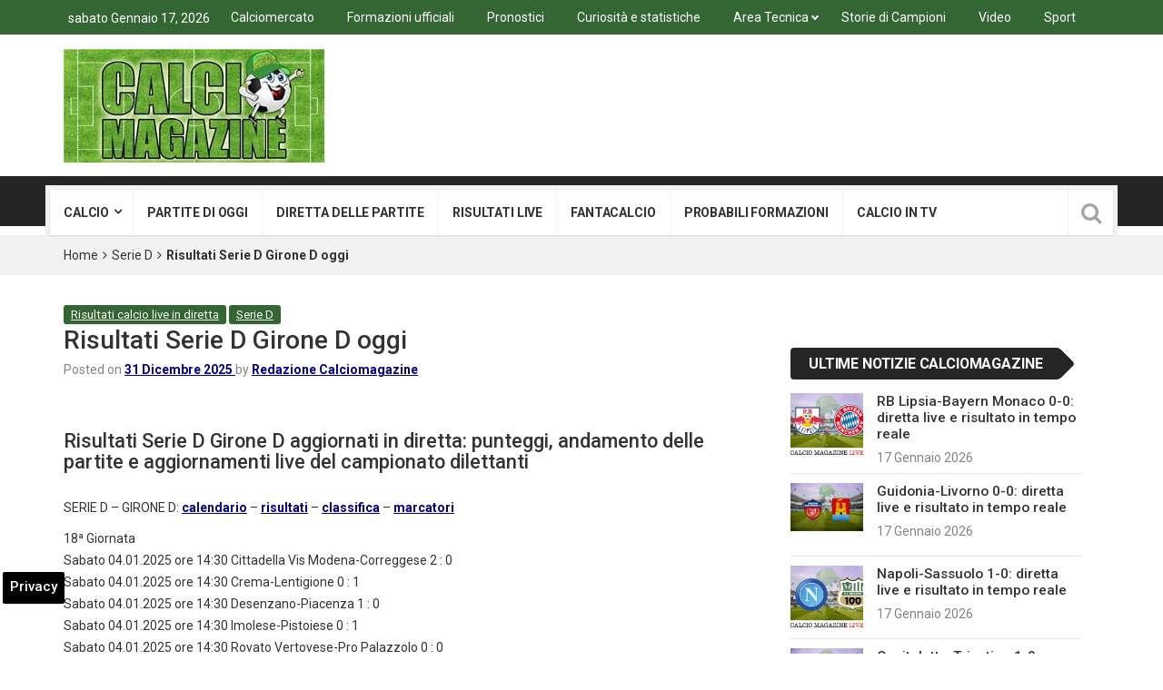

--- FILE ---
content_type: text/html; charset=UTF-8
request_url: https://www.calciomagazine.net/risultati-serie-d-girone-d-150877.html
body_size: 21382
content:
<!DOCTYPE html>
<html lang="it-IT">
<head>
<meta charset="UTF-8">
<meta name="viewport" content="width=device-width, initial-scale=1">
<link rel="profile" href="https://gmpg.org/xfn/11">
<link rel="pingback" href="https://www.calciomagazine.net/xmlrpc.php">
<meta name='robots' content='index, follow, max-image-preview:large, max-snippet:-1, max-video-preview:-1' />

<!-- Google Tag Manager for WordPress by gtm4wp.com -->
<script data-cfasync="false" data-pagespeed-no-defer>
	var gtm4wp_datalayer_name = "dataLayer";
	var dataLayer = dataLayer || [];

	const gtm4wp_scrollerscript_debugmode         = false;
	const gtm4wp_scrollerscript_callbacktime      = 100;
	const gtm4wp_scrollerscript_readerlocation    = 150;
	const gtm4wp_scrollerscript_contentelementid  = "content";
	const gtm4wp_scrollerscript_scannertime       = 60;
</script>
<!-- End Google Tag Manager for WordPress by gtm4wp.com -->
	<!-- This site is optimized with the Yoast SEO plugin v23.0 - https://yoast.com/wordpress/plugins/seo/ -->
	<title>Risultati Serie D Girone D 2025/2026 | Calciomagazine</title>
	<meta name="description" content="Risultati Serie D Girone D aggiornati in diretta: punteggi, andamento delle partite e aggiornamenti live del campionato dilettanti" />
	<link rel="canonical" href="https://www.calciomagazine.net/risultati-serie-d-girone-d-150877.html" />
	<meta property="og:locale" content="it_IT" />
	<meta property="og:type" content="article" />
	<meta property="og:title" content="Risultati Serie D Girone D 2025/2026 | Calciomagazine" />
	<meta property="og:description" content="Risultati Serie D Girone D aggiornati in diretta: punteggi, andamento delle partite e aggiornamenti live del campionato dilettanti" />
	<meta property="og:url" content="https://www.calciomagazine.net/risultati-serie-d-girone-d-150877.html" />
	<meta property="og:site_name" content="Calciomagazine" />
	<meta property="article:publisher" content="https://www.facebook.com/calciomagazine.net" />
	<meta property="article:published_time" content="2025-12-30T23:21:41+00:00" />
	<meta property="article:modified_time" content="2026-01-04T22:43:22+00:00" />
	<meta property="og:image" content="https://www.calciomagazine.net/wp-content/uploads/2020/11/logo-serie-d.jpg" />
	<meta property="og:image:width" content="500" />
	<meta property="og:image:height" content="300" />
	<meta property="og:image:type" content="image/jpeg" />
	<meta name="author" content="Redazione Calciomagazine" />
	<meta name="twitter:card" content="summary_large_image" />
	<meta name="twitter:creator" content="@Calciodiretta24" />
	<meta name="twitter:site" content="@Calciodiretta24" />
	<meta name="twitter:label1" content="Scritto da" />
	<meta name="twitter:data1" content="Redazione Calciomagazine" />
	<meta name="twitter:label2" content="Tempo di lettura stimato" />
	<meta name="twitter:data2" content="8 minuti" />
	<!-- / Yoast SEO plugin. -->


<link rel="amphtml" href="https://www.calciomagazine.net/risultati-serie-d-girone-d-150877.html/amp" /><meta name="generator" content="AMP for WP 1.1.2"/><link rel='dns-prefetch' href='//fonts.googleapis.com' />
<link rel='dns-prefetch' href='//maps.googleapis.com' />
<link rel='dns-prefetch' href='//maps.gstatic.com' />
<link rel='dns-prefetch' href='//fonts.gstatic.com' />
<link rel='dns-prefetch' href='//ajax.googleapis.com' />
<link rel='dns-prefetch' href='//apis.google.com' />
<link rel='dns-prefetch' href='//google-analytics.com' />
<link rel='dns-prefetch' href='//www.google-analytics.com' />
<link rel='dns-prefetch' href='//ssl.google-analytics.com' />
<link rel='dns-prefetch' href='//youtube.com' />
<link rel='dns-prefetch' href='//api.pinterest.com' />
<link rel='dns-prefetch' href='//cdnjs.cloudflare.com' />
<link rel='dns-prefetch' href='//pixel.wp.com' />
<link rel='dns-prefetch' href='//connect.facebook.net' />
<link rel='dns-prefetch' href='//platform.twitter.com' />
<link rel='dns-prefetch' href='//syndication.twitter.com' />
<link rel='dns-prefetch' href='//platform.instagram.com' />
<link rel='dns-prefetch' href='//disqus.com' />
<link rel='dns-prefetch' href='//sitename.disqus.com' />
<link rel='dns-prefetch' href='//s7.addthis.com' />
<link rel='dns-prefetch' href='//platform.linkedin.com' />
<link rel='dns-prefetch' href='//w.sharethis.com' />
<link rel='dns-prefetch' href='//s0.wp.com' />
<link rel='dns-prefetch' href='//s.gravatar.com' />
<link rel='dns-prefetch' href='//stats.wp.com' />
<link rel="alternate" type="application/rss+xml" title="Calciomagazine &raquo; Feed" href="https://www.calciomagazine.net/feed" />
<link rel="alternate" type="application/rss+xml" title="Calciomagazine &raquo; Feed dei commenti" href="https://www.calciomagazine.net/comments/feed" />
<style id='wp-emoji-styles-inline-css' type='text/css'>

	img.wp-smiley, img.emoji {
		display: inline !important;
		border: none !important;
		box-shadow: none !important;
		height: 1em !important;
		width: 1em !important;
		margin: 0 0.07em !important;
		vertical-align: -0.1em !important;
		background: none !important;
		padding: 0 !important;
	}
</style>
<link rel='stylesheet' id='wp-block-library-css' href='https://www.calciomagazine.net/wp-includes/css/dist/block-library/style.min.css' type='text/css' media='all' />
<style id='classic-theme-styles-inline-css' type='text/css'>
/*! This file is auto-generated */
.wp-block-button__link{color:#fff;background-color:#32373c;border-radius:9999px;box-shadow:none;text-decoration:none;padding:calc(.667em + 2px) calc(1.333em + 2px);font-size:1.125em}.wp-block-file__button{background:#32373c;color:#fff;text-decoration:none}
</style>
<style id='global-styles-inline-css' type='text/css'>
body{--wp--preset--color--black: #000000;--wp--preset--color--cyan-bluish-gray: #abb8c3;--wp--preset--color--white: #ffffff;--wp--preset--color--pale-pink: #f78da7;--wp--preset--color--vivid-red: #cf2e2e;--wp--preset--color--luminous-vivid-orange: #ff6900;--wp--preset--color--luminous-vivid-amber: #fcb900;--wp--preset--color--light-green-cyan: #7bdcb5;--wp--preset--color--vivid-green-cyan: #00d084;--wp--preset--color--pale-cyan-blue: #8ed1fc;--wp--preset--color--vivid-cyan-blue: #0693e3;--wp--preset--color--vivid-purple: #9b51e0;--wp--preset--gradient--vivid-cyan-blue-to-vivid-purple: linear-gradient(135deg,rgba(6,147,227,1) 0%,rgb(155,81,224) 100%);--wp--preset--gradient--light-green-cyan-to-vivid-green-cyan: linear-gradient(135deg,rgb(122,220,180) 0%,rgb(0,208,130) 100%);--wp--preset--gradient--luminous-vivid-amber-to-luminous-vivid-orange: linear-gradient(135deg,rgba(252,185,0,1) 0%,rgba(255,105,0,1) 100%);--wp--preset--gradient--luminous-vivid-orange-to-vivid-red: linear-gradient(135deg,rgba(255,105,0,1) 0%,rgb(207,46,46) 100%);--wp--preset--gradient--very-light-gray-to-cyan-bluish-gray: linear-gradient(135deg,rgb(238,238,238) 0%,rgb(169,184,195) 100%);--wp--preset--gradient--cool-to-warm-spectrum: linear-gradient(135deg,rgb(74,234,220) 0%,rgb(151,120,209) 20%,rgb(207,42,186) 40%,rgb(238,44,130) 60%,rgb(251,105,98) 80%,rgb(254,248,76) 100%);--wp--preset--gradient--blush-light-purple: linear-gradient(135deg,rgb(255,206,236) 0%,rgb(152,150,240) 100%);--wp--preset--gradient--blush-bordeaux: linear-gradient(135deg,rgb(254,205,165) 0%,rgb(254,45,45) 50%,rgb(107,0,62) 100%);--wp--preset--gradient--luminous-dusk: linear-gradient(135deg,rgb(255,203,112) 0%,rgb(199,81,192) 50%,rgb(65,88,208) 100%);--wp--preset--gradient--pale-ocean: linear-gradient(135deg,rgb(255,245,203) 0%,rgb(182,227,212) 50%,rgb(51,167,181) 100%);--wp--preset--gradient--electric-grass: linear-gradient(135deg,rgb(202,248,128) 0%,rgb(113,206,126) 100%);--wp--preset--gradient--midnight: linear-gradient(135deg,rgb(2,3,129) 0%,rgb(40,116,252) 100%);--wp--preset--font-size--small: 13px;--wp--preset--font-size--medium: 20px;--wp--preset--font-size--large: 36px;--wp--preset--font-size--x-large: 42px;--wp--preset--spacing--20: 0.44rem;--wp--preset--spacing--30: 0.67rem;--wp--preset--spacing--40: 1rem;--wp--preset--spacing--50: 1.5rem;--wp--preset--spacing--60: 2.25rem;--wp--preset--spacing--70: 3.38rem;--wp--preset--spacing--80: 5.06rem;--wp--preset--shadow--natural: 6px 6px 9px rgba(0, 0, 0, 0.2);--wp--preset--shadow--deep: 12px 12px 50px rgba(0, 0, 0, 0.4);--wp--preset--shadow--sharp: 6px 6px 0px rgba(0, 0, 0, 0.2);--wp--preset--shadow--outlined: 6px 6px 0px -3px rgba(255, 255, 255, 1), 6px 6px rgba(0, 0, 0, 1);--wp--preset--shadow--crisp: 6px 6px 0px rgba(0, 0, 0, 1);}:where(.is-layout-flex){gap: 0.5em;}:where(.is-layout-grid){gap: 0.5em;}body .is-layout-flex{display: flex;}body .is-layout-flex{flex-wrap: wrap;align-items: center;}body .is-layout-flex > *{margin: 0;}body .is-layout-grid{display: grid;}body .is-layout-grid > *{margin: 0;}:where(.wp-block-columns.is-layout-flex){gap: 2em;}:where(.wp-block-columns.is-layout-grid){gap: 2em;}:where(.wp-block-post-template.is-layout-flex){gap: 1.25em;}:where(.wp-block-post-template.is-layout-grid){gap: 1.25em;}.has-black-color{color: var(--wp--preset--color--black) !important;}.has-cyan-bluish-gray-color{color: var(--wp--preset--color--cyan-bluish-gray) !important;}.has-white-color{color: var(--wp--preset--color--white) !important;}.has-pale-pink-color{color: var(--wp--preset--color--pale-pink) !important;}.has-vivid-red-color{color: var(--wp--preset--color--vivid-red) !important;}.has-luminous-vivid-orange-color{color: var(--wp--preset--color--luminous-vivid-orange) !important;}.has-luminous-vivid-amber-color{color: var(--wp--preset--color--luminous-vivid-amber) !important;}.has-light-green-cyan-color{color: var(--wp--preset--color--light-green-cyan) !important;}.has-vivid-green-cyan-color{color: var(--wp--preset--color--vivid-green-cyan) !important;}.has-pale-cyan-blue-color{color: var(--wp--preset--color--pale-cyan-blue) !important;}.has-vivid-cyan-blue-color{color: var(--wp--preset--color--vivid-cyan-blue) !important;}.has-vivid-purple-color{color: var(--wp--preset--color--vivid-purple) !important;}.has-black-background-color{background-color: var(--wp--preset--color--black) !important;}.has-cyan-bluish-gray-background-color{background-color: var(--wp--preset--color--cyan-bluish-gray) !important;}.has-white-background-color{background-color: var(--wp--preset--color--white) !important;}.has-pale-pink-background-color{background-color: var(--wp--preset--color--pale-pink) !important;}.has-vivid-red-background-color{background-color: var(--wp--preset--color--vivid-red) !important;}.has-luminous-vivid-orange-background-color{background-color: var(--wp--preset--color--luminous-vivid-orange) !important;}.has-luminous-vivid-amber-background-color{background-color: var(--wp--preset--color--luminous-vivid-amber) !important;}.has-light-green-cyan-background-color{background-color: var(--wp--preset--color--light-green-cyan) !important;}.has-vivid-green-cyan-background-color{background-color: var(--wp--preset--color--vivid-green-cyan) !important;}.has-pale-cyan-blue-background-color{background-color: var(--wp--preset--color--pale-cyan-blue) !important;}.has-vivid-cyan-blue-background-color{background-color: var(--wp--preset--color--vivid-cyan-blue) !important;}.has-vivid-purple-background-color{background-color: var(--wp--preset--color--vivid-purple) !important;}.has-black-border-color{border-color: var(--wp--preset--color--black) !important;}.has-cyan-bluish-gray-border-color{border-color: var(--wp--preset--color--cyan-bluish-gray) !important;}.has-white-border-color{border-color: var(--wp--preset--color--white) !important;}.has-pale-pink-border-color{border-color: var(--wp--preset--color--pale-pink) !important;}.has-vivid-red-border-color{border-color: var(--wp--preset--color--vivid-red) !important;}.has-luminous-vivid-orange-border-color{border-color: var(--wp--preset--color--luminous-vivid-orange) !important;}.has-luminous-vivid-amber-border-color{border-color: var(--wp--preset--color--luminous-vivid-amber) !important;}.has-light-green-cyan-border-color{border-color: var(--wp--preset--color--light-green-cyan) !important;}.has-vivid-green-cyan-border-color{border-color: var(--wp--preset--color--vivid-green-cyan) !important;}.has-pale-cyan-blue-border-color{border-color: var(--wp--preset--color--pale-cyan-blue) !important;}.has-vivid-cyan-blue-border-color{border-color: var(--wp--preset--color--vivid-cyan-blue) !important;}.has-vivid-purple-border-color{border-color: var(--wp--preset--color--vivid-purple) !important;}.has-vivid-cyan-blue-to-vivid-purple-gradient-background{background: var(--wp--preset--gradient--vivid-cyan-blue-to-vivid-purple) !important;}.has-light-green-cyan-to-vivid-green-cyan-gradient-background{background: var(--wp--preset--gradient--light-green-cyan-to-vivid-green-cyan) !important;}.has-luminous-vivid-amber-to-luminous-vivid-orange-gradient-background{background: var(--wp--preset--gradient--luminous-vivid-amber-to-luminous-vivid-orange) !important;}.has-luminous-vivid-orange-to-vivid-red-gradient-background{background: var(--wp--preset--gradient--luminous-vivid-orange-to-vivid-red) !important;}.has-very-light-gray-to-cyan-bluish-gray-gradient-background{background: var(--wp--preset--gradient--very-light-gray-to-cyan-bluish-gray) !important;}.has-cool-to-warm-spectrum-gradient-background{background: var(--wp--preset--gradient--cool-to-warm-spectrum) !important;}.has-blush-light-purple-gradient-background{background: var(--wp--preset--gradient--blush-light-purple) !important;}.has-blush-bordeaux-gradient-background{background: var(--wp--preset--gradient--blush-bordeaux) !important;}.has-luminous-dusk-gradient-background{background: var(--wp--preset--gradient--luminous-dusk) !important;}.has-pale-ocean-gradient-background{background: var(--wp--preset--gradient--pale-ocean) !important;}.has-electric-grass-gradient-background{background: var(--wp--preset--gradient--electric-grass) !important;}.has-midnight-gradient-background{background: var(--wp--preset--gradient--midnight) !important;}.has-small-font-size{font-size: var(--wp--preset--font-size--small) !important;}.has-medium-font-size{font-size: var(--wp--preset--font-size--medium) !important;}.has-large-font-size{font-size: var(--wp--preset--font-size--large) !important;}.has-x-large-font-size{font-size: var(--wp--preset--font-size--x-large) !important;}
.wp-block-navigation a:where(:not(.wp-element-button)){color: inherit;}
:where(.wp-block-post-template.is-layout-flex){gap: 1.25em;}:where(.wp-block-post-template.is-layout-grid){gap: 1.25em;}
:where(.wp-block-columns.is-layout-flex){gap: 2em;}:where(.wp-block-columns.is-layout-grid){gap: 2em;}
.wp-block-pullquote{font-size: 1.5em;line-height: 1.6;}
</style>
<link rel='stylesheet' id='yith-infs-style-css' href='https://www.calciomagazine.net/wp-content/plugins/yith-infinite-scrolling-premium/assets/css/frontend.css' type='text/css' media='all' />
<link rel='stylesheet' id='parent-style-css' href='https://www.calciomagazine.net/wp-content/themes/top-news/style.css' type='text/css' media='all' />
<link rel='stylesheet' id='top-news-fonts-css' href='//fonts.googleapis.com/css?family=Roboto%3A400%2C300%2C300italic%2C400italic%2C500%2C500italic%2C600%2C600italic%2C700%2C700italic%2C800%2C800italic%2C900%2C900italic%26subset%3Dlatin%2Clatin-ext' type='text/css' media='all' />
<link rel='stylesheet' id='top-news-style-css' href='https://www.calciomagazine.net/wp-content/themes/top-news-child/style.css' type='text/css' media='all' />
<link rel='stylesheet' id='bootstrap-css' href='https://www.calciomagazine.net/wp-content/themes/top-news/assets/vendor/bootstrap/css/bootstrap.min.css' type='text/css' media='all' />
<link rel='stylesheet' id='font-awesome-css' href='https://www.calciomagazine.net/wp-content/themes/top-news/assets/vendor/fontawesome/css/font-awesome.min.css' type='text/css' media='all' />
<link rel='stylesheet' id='swiper-css' href='https://www.calciomagazine.net/wp-content/themes/top-news/assets/vendor/swiper/css/swiper.min.css' type='text/css' media='all' />
<link rel='stylesheet' id='top-news-flexslider-css' href='https://www.calciomagazine.net/wp-content/themes/top-news/assets/vendor/flexslider/flexslider.css' type='text/css' media='all' />
<link rel='stylesheet' id='top-news-theme-stylesheet-css' href='https://www.calciomagazine.net/wp-content/themes/top-news/assets/css/app.css' type='text/css' media='all' />
<link rel='stylesheet' id='top-news-theme-responsive-css' href='https://www.calciomagazine.net/wp-content/themes/top-news/assets/css/responsive.css' type='text/css' media='all' />
<script type="text/javascript" src="https://www.calciomagazine.net/wp-content/plugins/duracelltomi-google-tag-manager/dist/js/analytics-talk-content-tracking.js" id="gtm4wp-scroll-tracking-js" defer></script>
<script type="text/javascript" src="https://www.calciomagazine.net/wp-includes/js/jquery/jquery.min.js" id="jquery-core-js"></script>
<script type="text/javascript" src="https://www.calciomagazine.net/wp-includes/js/jquery/jquery-migrate.min.js" id="jquery-migrate-js" defer></script>
<script></script><link rel="https://api.w.org/" href="https://www.calciomagazine.net/wp-json/" /><link rel="alternate" type="application/json" href="https://www.calciomagazine.net/wp-json/wp/v2/posts/150877" /><link rel="alternate" type="application/json+oembed" href="https://www.calciomagazine.net/wp-json/oembed/1.0/embed?url=https%3A%2F%2Fwww.calciomagazine.net%2Frisultati-serie-d-girone-d-150877.html" />
<link rel="alternate" type="text/xml+oembed" href="https://www.calciomagazine.net/wp-json/oembed/1.0/embed?url=https%3A%2F%2Fwww.calciomagazine.net%2Frisultati-serie-d-girone-d-150877.html&#038;format=xml" />

<!-- Google Tag Manager for WordPress by gtm4wp.com -->
<!-- GTM Container placement set to automatic -->
<script data-cfasync="false" data-pagespeed-no-defer type="text/javascript">
	var dataLayer_content = {"pageTitle":"Risultati Serie D Girone D 2025\/2026 | Calciomagazine","pagePostType":"post","pagePostType2":"single-post","pageCategory":["risultati","serie-d"],"pageAttributes":["risultati"],"pagePostAuthor":"Redazione Calciomagazine","postID":150877};
	dataLayer.push( dataLayer_content );
</script>
<script data-cfasync="false">
(function(w,d,s,l,i){w[l]=w[l]||[];w[l].push({'gtm.start':
new Date().getTime(),event:'gtm.js'});var f=d.getElementsByTagName(s)[0],
j=d.createElement(s),dl=l!='dataLayer'?'&l='+l:'';j.async=true;j.src=
'//www.googletagmanager.com/gtm.js?id='+i+dl;f.parentNode.insertBefore(j,f);
})(window,document,'script','dataLayer','GTM-PNJH7WFM');
</script>
<!-- End Google Tag Manager for WordPress by gtm4wp.com -->

<script type="application/ld+json" class="saswp-schema-markup-output">
[{"@context":"https:\/\/schema.org\/","@graph":[{"@context":"https:\/\/schema.org\/","@type":"SiteNavigationElement","@id":"https:\/\/www.calciomagazine.net#Menu Serie A","name":"Calcio","url":"https:\/\/www.calciomagazine.net\/calcio-news-tempo-reale"},{"@context":"https:\/\/schema.org\/","@type":"SiteNavigationElement","@id":"https:\/\/www.calciomagazine.net#Menu Serie A","name":"Serie A","url":"https:\/\/www.calciomagazine.net\/serie-a"},{"@context":"https:\/\/schema.org\/","@type":"SiteNavigationElement","@id":"https:\/\/www.calciomagazine.net#Menu Serie A","name":"Serie A - home","url":"https:\/\/www.calciomagazine.net\/serie-a"},{"@context":"https:\/\/schema.org\/","@type":"SiteNavigationElement","@id":"https:\/\/www.calciomagazine.net#Menu Serie A","name":"Atalanta","url":"https:\/\/www.calciomagazine.net\/atalanta"},{"@context":"https:\/\/schema.org\/","@type":"SiteNavigationElement","@id":"https:\/\/www.calciomagazine.net#Menu Serie A","name":"Bologna","url":"https:\/\/www.calciomagazine.net\/bologna"},{"@context":"https:\/\/schema.org\/","@type":"SiteNavigationElement","@id":"https:\/\/www.calciomagazine.net#Menu Serie A","name":"Cagliari","url":"https:\/\/www.calciomagazine.net\/cagliari"},{"@context":"https:\/\/schema.org\/","@type":"SiteNavigationElement","@id":"https:\/\/www.calciomagazine.net#Menu Serie A","name":"Como","url":"https:\/\/www.calciomagazine.net\/como"},{"@context":"https:\/\/schema.org\/","@type":"SiteNavigationElement","@id":"https:\/\/www.calciomagazine.net#Menu Serie A","name":"Cremonese","url":"https:\/\/www.calciomagazine.net\/cremonese"},{"@context":"https:\/\/schema.org\/","@type":"SiteNavigationElement","@id":"https:\/\/www.calciomagazine.net#Menu Serie A","name":"Fiorentina","url":"https:\/\/www.calciomagazine.net\/fiorentina"},{"@context":"https:\/\/schema.org\/","@type":"SiteNavigationElement","@id":"https:\/\/www.calciomagazine.net#Menu Serie A","name":"Genoa","url":"https:\/\/www.calciomagazine.net\/genoa"},{"@context":"https:\/\/schema.org\/","@type":"SiteNavigationElement","@id":"https:\/\/www.calciomagazine.net#Menu Serie A","name":"Inter","url":"https:\/\/www.calciomagazine.net\/inter"},{"@context":"https:\/\/schema.org\/","@type":"SiteNavigationElement","@id":"https:\/\/www.calciomagazine.net#Menu Serie A","name":"Juventus","url":"https:\/\/www.calciomagazine.net\/juventus"},{"@context":"https:\/\/schema.org\/","@type":"SiteNavigationElement","@id":"https:\/\/www.calciomagazine.net#Menu Serie A","name":"Hellas Verona","url":"https:\/\/www.calciomagazine.net\/verona"},{"@context":"https:\/\/schema.org\/","@type":"SiteNavigationElement","@id":"https:\/\/www.calciomagazine.net#Menu Serie A","name":"Lazio","url":"https:\/\/www.calciomagazine.net\/lazio"},{"@context":"https:\/\/schema.org\/","@type":"SiteNavigationElement","@id":"https:\/\/www.calciomagazine.net#Menu Serie A","name":"Lecce","url":"https:\/\/www.calciomagazine.net\/lecce"},{"@context":"https:\/\/schema.org\/","@type":"SiteNavigationElement","@id":"https:\/\/www.calciomagazine.net#Menu Serie A","name":"Milan","url":"https:\/\/www.calciomagazine.net\/milan"},{"@context":"https:\/\/schema.org\/","@type":"SiteNavigationElement","@id":"https:\/\/www.calciomagazine.net#Menu Serie A","name":"Napoli","url":"https:\/\/www.calciomagazine.net\/napoli"},{"@context":"https:\/\/schema.org\/","@type":"SiteNavigationElement","@id":"https:\/\/www.calciomagazine.net#Menu Serie A","name":"Parma","url":"https:\/\/www.calciomagazine.net\/parma"},{"@context":"https:\/\/schema.org\/","@type":"SiteNavigationElement","@id":"https:\/\/www.calciomagazine.net#Menu Serie A","name":"Pisa","url":"https:\/\/www.calciomagazine.net\/pisa"},{"@context":"https:\/\/schema.org\/","@type":"SiteNavigationElement","@id":"https:\/\/www.calciomagazine.net#Menu Serie A","name":"Roma","url":"https:\/\/www.calciomagazine.net\/roma"},{"@context":"https:\/\/schema.org\/","@type":"SiteNavigationElement","@id":"https:\/\/www.calciomagazine.net#Menu Serie A","name":"Sassuolo","url":"https:\/\/www.calciomagazine.net\/sassuolo"},{"@context":"https:\/\/schema.org\/","@type":"SiteNavigationElement","@id":"https:\/\/www.calciomagazine.net#Menu Serie A","name":"Torino","url":"https:\/\/www.calciomagazine.net\/torino"},{"@context":"https:\/\/schema.org\/","@type":"SiteNavigationElement","@id":"https:\/\/www.calciomagazine.net#Menu Serie A","name":"Udinese","url":"https:\/\/www.calciomagazine.net\/udinese"},{"@context":"https:\/\/schema.org\/","@type":"SiteNavigationElement","@id":"https:\/\/www.calciomagazine.net#Menu Serie A","name":"Serie B","url":"https:\/\/www.calciomagazine.net\/serie-b"},{"@context":"https:\/\/schema.org\/","@type":"SiteNavigationElement","@id":"https:\/\/www.calciomagazine.net#Menu Serie A","name":"Serie B - Home","url":"https:\/\/www.calciomagazine.net\/serie-b"},{"@context":"https:\/\/schema.org\/","@type":"SiteNavigationElement","@id":"https:\/\/www.calciomagazine.net#Menu Serie A","name":"Avellino","url":"https:\/\/www.calciomagazine.net\/avellino"},{"@context":"https:\/\/schema.org\/","@type":"SiteNavigationElement","@id":"https:\/\/www.calciomagazine.net#Menu Serie A","name":"Bari","url":"https:\/\/www.calciomagazine.net\/bari"},{"@context":"https:\/\/schema.org\/","@type":"SiteNavigationElement","@id":"https:\/\/www.calciomagazine.net#Menu Serie A","name":"Carrarese","url":"https:\/\/www.calciomagazine.net\/carrarese"},{"@context":"https:\/\/schema.org\/","@type":"SiteNavigationElement","@id":"https:\/\/www.calciomagazine.net#Menu Serie A","name":"Catanzaro","url":"https:\/\/www.calciomagazine.net\/catanzaro"},{"@context":"https:\/\/schema.org\/","@type":"SiteNavigationElement","@id":"https:\/\/www.calciomagazine.net#Menu Serie A","name":"Cesena","url":"https:\/\/www.calciomagazine.net\/cesena"},{"@context":"https:\/\/schema.org\/","@type":"SiteNavigationElement","@id":"https:\/\/www.calciomagazine.net#Menu Serie A","name":"Empoli","url":"https:\/\/www.calciomagazine.net\/empoli"},{"@context":"https:\/\/schema.org\/","@type":"SiteNavigationElement","@id":"https:\/\/www.calciomagazine.net#Menu Serie A","name":"Frosinone","url":"https:\/\/www.calciomagazine.net\/frosinone"},{"@context":"https:\/\/schema.org\/","@type":"SiteNavigationElement","@id":"https:\/\/www.calciomagazine.net#Menu Serie A","name":"Juve Stabia","url":"https:\/\/www.calciomagazine.net\/juve-stabia"},{"@context":"https:\/\/schema.org\/","@type":"SiteNavigationElement","@id":"https:\/\/www.calciomagazine.net#Menu Serie A","name":"Mantova","url":"https:\/\/www.calciomagazine.net\/mantova"},{"@context":"https:\/\/schema.org\/","@type":"SiteNavigationElement","@id":"https:\/\/www.calciomagazine.net#Menu Serie A","name":"Modena","url":"https:\/\/www.calciomagazine.net\/modena"},{"@context":"https:\/\/schema.org\/","@type":"SiteNavigationElement","@id":"https:\/\/www.calciomagazine.net#Menu Serie A","name":"Monza","url":"https:\/\/www.calciomagazine.net\/monza"},{"@context":"https:\/\/schema.org\/","@type":"SiteNavigationElement","@id":"https:\/\/www.calciomagazine.net#Menu Serie A","name":"Padova","url":"https:\/\/www.calciomagazine.net\/padova"},{"@context":"https:\/\/schema.org\/","@type":"SiteNavigationElement","@id":"https:\/\/www.calciomagazine.net#Menu Serie A","name":"Palermo","url":"https:\/\/www.calciomagazine.net\/palermo"},{"@context":"https:\/\/schema.org\/","@type":"SiteNavigationElement","@id":"https:\/\/www.calciomagazine.net#Menu Serie A","name":"Pescara","url":"https:\/\/www.calciomagazine.net\/pescara"},{"@context":"https:\/\/schema.org\/","@type":"SiteNavigationElement","@id":"https:\/\/www.calciomagazine.net#Menu Serie A","name":"Reggiana","url":"https:\/\/www.calciomagazine.net\/reggiana"},{"@context":"https:\/\/schema.org\/","@type":"SiteNavigationElement","@id":"https:\/\/www.calciomagazine.net#Menu Serie A","name":"Sampdoria","url":"https:\/\/www.calciomagazine.net\/sampdoria"},{"@context":"https:\/\/schema.org\/","@type":"SiteNavigationElement","@id":"https:\/\/www.calciomagazine.net#Menu Serie A","name":"Spezia","url":"https:\/\/www.calciomagazine.net\/spezia"},{"@context":"https:\/\/schema.org\/","@type":"SiteNavigationElement","@id":"https:\/\/www.calciomagazine.net#Menu Serie A","name":"Sudtirol","url":"https:\/\/www.calciomagazine.net\/sudtirol"},{"@context":"https:\/\/schema.org\/","@type":"SiteNavigationElement","@id":"https:\/\/www.calciomagazine.net#Menu Serie A","name":"Venezia","url":"https:\/\/www.calciomagazine.net\/venezia"},{"@context":"https:\/\/schema.org\/","@type":"SiteNavigationElement","@id":"https:\/\/www.calciomagazine.net#Menu Serie A","name":"Virtus Entella","url":"https:\/\/www.calciomagazine.net\/virtus-entella"},{"@context":"https:\/\/schema.org\/","@type":"SiteNavigationElement","@id":"https:\/\/www.calciomagazine.net#Menu Serie A","name":"Serie C","url":"https:\/\/www.calciomagazine.net\/serie-c"},{"@context":"https:\/\/schema.org\/","@type":"SiteNavigationElement","@id":"https:\/\/www.calciomagazine.net#Menu Serie A","name":"Serie D","url":"https:\/\/www.calciomagazine.net\/serie-d"},{"@context":"https:\/\/schema.org\/","@type":"SiteNavigationElement","@id":"https:\/\/www.calciomagazine.net#Menu Serie A","name":"Champions League","url":"https:\/\/www.calciomagazine.net\/champions-league"},{"@context":"https:\/\/schema.org\/","@type":"SiteNavigationElement","@id":"https:\/\/www.calciomagazine.net#Menu Serie A","name":"Europa League","url":"https:\/\/www.calciomagazine.net\/europa-league"},{"@context":"https:\/\/schema.org\/","@type":"SiteNavigationElement","@id":"https:\/\/www.calciomagazine.net#Menu Serie A","name":"Conference League","url":"https:\/\/www.calciomagazine.net\/conference-league"},{"@context":"https:\/\/schema.org\/","@type":"SiteNavigationElement","@id":"https:\/\/www.calciomagazine.net#Menu Serie A","name":"Coppa Italia","url":"https:\/\/www.calciomagazine.net\/coppa-italia"},{"@context":"https:\/\/schema.org\/","@type":"SiteNavigationElement","@id":"https:\/\/www.calciomagazine.net#Menu Serie A","name":"Estero","url":"https:\/\/www.calciomagazine.net\/calcio-estero"},{"@context":"https:\/\/schema.org\/","@type":"SiteNavigationElement","@id":"https:\/\/www.calciomagazine.net#Menu Serie A","name":"Mondiali 2026","url":"https:\/\/www.calciomagazine.net\/mondiali-2026"},{"@context":"https:\/\/schema.org\/","@type":"SiteNavigationElement","@id":"https:\/\/www.calciomagazine.net#Menu Serie A","name":"Nazionale","url":"https:\/\/www.calciomagazine.net\/nazionale"},{"@context":"https:\/\/schema.org\/","@type":"SiteNavigationElement","@id":"https:\/\/www.calciomagazine.net#Menu Serie A","name":"Mondiale per club","url":"https:\/\/www.calciomagazine.net\/mondiale-per-club"},{"@context":"https:\/\/schema.org\/","@type":"SiteNavigationElement","@id":"https:\/\/www.calciomagazine.net#Menu Serie A","name":"Giovanili","url":"https:\/\/www.calciomagazine.net\/campionati-giovanili"},{"@context":"https:\/\/schema.org\/","@type":"SiteNavigationElement","@id":"https:\/\/www.calciomagazine.net#Menu Serie A","name":"Femminile","url":"https:\/\/www.calciomagazine.net\/femminile"},{"@context":"https:\/\/schema.org\/","@type":"SiteNavigationElement","@id":"https:\/\/www.calciomagazine.net#Menu Serie A","name":"Calcio a 5","url":"https:\/\/www.calciomagazine.net\/calcioa5"},{"@context":"https:\/\/schema.org\/","@type":"SiteNavigationElement","@id":"https:\/\/www.calciomagazine.net#Menu Serie A","name":"Partite di oggi","url":"https:\/\/www.calciomagazine.net\/partite"},{"@context":"https:\/\/schema.org\/","@type":"SiteNavigationElement","@id":"https:\/\/www.calciomagazine.net#Menu Serie A","name":"Diretta partite","url":"https:\/\/www.calciomagazine.net\/diretta-partite"},{"@context":"https:\/\/schema.org\/","@type":"SiteNavigationElement","@id":"https:\/\/www.calciomagazine.net#Menu Serie A","name":"Risultati live","url":"https:\/\/www.calciomagazine.net\/risultati"},{"@context":"https:\/\/schema.org\/","@type":"SiteNavigationElement","@id":"https:\/\/www.calciomagazine.net#Menu Serie A","name":"Campionati di calcio","url":"https:\/\/www.calciomagazine.net\/campionati-calcio"},{"@context":"https:\/\/schema.org\/","@type":"SiteNavigationElement","@id":"https:\/\/www.calciomagazine.net#Menu Serie A","name":"Mercato","url":"https:\/\/www.calciomagazine.net\/calciomercato"},{"@context":"https:\/\/schema.org\/","@type":"SiteNavigationElement","@id":"https:\/\/www.calciomagazine.net#Menu Serie A","name":"Calcio in tv","url":"https:\/\/www.calciomagazine.net\/calcio-in-tv"},{"@context":"https:\/\/schema.org\/","@type":"SiteNavigationElement","@id":"https:\/\/www.calciomagazine.net#Menu Serie A","name":"Probabili formazioni","url":"https:\/\/www.calciomagazine.net\/probabili-formazioni"},{"@context":"https:\/\/schema.org\/","@type":"SiteNavigationElement","@id":"https:\/\/www.calciomagazine.net#Menu Serie A","name":"Formazioni ufficiali","url":"https:\/\/www.calciomagazine.net\/formazioni-ufficiali"},{"@context":"https:\/\/schema.org\/","@type":"SiteNavigationElement","@id":"https:\/\/www.calciomagazine.net#Menu Serie A","name":"Fantacalcio","url":"https:\/\/www.calciomagazine.net\/fantacalcio"},{"@context":"https:\/\/schema.org\/","@type":"SiteNavigationElement","@id":"https:\/\/www.calciomagazine.net#Menu Serie A","name":"Pronostici","url":"https:\/\/www.calciomagazine.net\/scommesse"},{"@context":"https:\/\/schema.org\/","@type":"SiteNavigationElement","@id":"https:\/\/www.calciomagazine.net#Menu Serie A","name":"Video","url":"https:\/\/www.calciomagazine.net\/video"},{"@context":"https:\/\/schema.org\/","@type":"SiteNavigationElement","@id":"https:\/\/www.calciomagazine.net#Menu Serie A","name":"Sport","url":"https:\/\/www.calciomagazine.net\/sport"},{"@context":"https:\/\/schema.org\/","@type":"SiteNavigationElement","@id":"https:\/\/www.calciomagazine.net#Menu Serie A","name":"Area Tecnica","url":"https:\/\/www.calciomagazine.net\/area-tecnica"},{"@context":"https:\/\/schema.org\/","@type":"SiteNavigationElement","@id":"https:\/\/www.calciomagazine.net#Menu Serie A","name":"Allenamenti e Medicina sportiva","url":"https:\/\/www.calciomagazine.net\/area-tecnica\/allenamenti-e-medicina-sportiva"},{"@context":"https:\/\/schema.org\/","@type":"SiteNavigationElement","@id":"https:\/\/www.calciomagazine.net#Menu Serie A","name":"Dossier calcio","url":"https:\/\/www.calciomagazine.net\/dossier-calcio"},{"@context":"https:\/\/schema.org\/","@type":"SiteNavigationElement","@id":"https:\/\/www.calciomagazine.net#Menu Serie A","name":"Manuali Tecnici","url":"https:\/\/www.calciomagazine.net\/area-tecnica\/info"},{"@context":"https:\/\/schema.org\/","@type":"SiteNavigationElement","@id":"https:\/\/www.calciomagazine.net#Menu Serie A","name":"Tattica","url":"https:\/\/www.calciomagazine.net\/tattica-calcio"},{"@context":"https:\/\/schema.org\/","@type":"SiteNavigationElement","@id":"https:\/\/www.calciomagazine.net#Menu Serie A","name":"Curiosit\u00e0 e Statistiche","url":"https:\/\/www.calciomagazine.net\/curiosita-e-statistiche"},{"@context":"https:\/\/schema.org\/","@type":"SiteNavigationElement","@id":"https:\/\/www.calciomagazine.net#Menu Serie A","name":"Storie di Campioni","url":"https:\/\/www.calciomagazine.net\/storie-di-campioni"},{"@context":"https:\/\/schema.org\/","@type":"SiteNavigationElement","@id":"https:\/\/www.calciomagazine.net#Menu Serie A","name":"Calcio news archivio","url":"https:\/\/www.calciomagazine.net\/calcio-news-tempo-reale"}]},

{"@context":"https:\/\/schema.org\/","@type":"BreadcrumbList","@id":"https:\/\/www.calciomagazine.net\/risultati-serie-d-girone-d-150877.html#breadcrumb","itemListElement":[{"@type":"ListItem","position":1,"item":{"@id":"https:\/\/www.calciomagazine.net","name":"Calciomagazine"}},{"@type":"ListItem","position":2,"item":{"@id":"https:\/\/www.calciomagazine.net\/serie-d","name":"Serie D"}},{"@type":"ListItem","position":3,"item":{"@id":"https:\/\/www.calciomagazine.net\/risultati-serie-d-girone-d-150877.html","name":"Risultati Serie D Girone D 2025\/2026 | Calciomagazine"}}]},

{"@context":"https:\/\/schema.org\/","@type":"CreativeWorkSeries","@id":"https:\/\/www.calciomagazine.net\/risultati-serie-d-girone-d-150877.html#CreativeWorkSeries","url":"https:\/\/www.calciomagazine.net\/risultati-serie-d-girone-d-150877.html","inLanguage":"it-IT","description":"Risultati Serie D Girone D aggiornati in diretta: punteggi, andamento delle partite e aggiornamenti live del campionato dilettanti","keywords":"Risultati di Calcio, ","name":"Risultati Serie D Girone D oggi","datePublished":"2025-12-31T00:21:41+01:00","dateModified":"2026-01-04T23:43:22+01:00","author":{"@type":"Person","name":"Redazione Calciomagazine","description":"Direttore responsabile di Calciomagazine e del gruppo Editoriale L'Opinionista, laureato in economia aziendale. Giornalista pubblicista dal 2008","url":"https:\/\/www.calciomagazine.net\/author\/press2004cm","sameAs":[]},"publisher":{"@type":"Organization","name":"Calciomagazine","url":"https:\/\/www.calciomagazine.net","logo":{"@type":"ImageObject","url":"https:\/\/www.calciomagazine.net\/wp-content\/uploads\/2018\/03\/calcio-magazine.jpg","width":"600","height":"60"}},"image":[{"@type":"ImageObject","@id":"https:\/\/www.calciomagazine.net\/risultati-serie-d-girone-d-150877.html#primaryimage","url":"https:\/\/www.calciomagazine.net\/wp-content\/uploads\/2020\/11\/logo-serie-d-1200x720.jpg","width":"1200","height":"720","caption":"logo Serie D"},{"@type":"ImageObject","url":"https:\/\/www.calciomagazine.net\/wp-content\/uploads\/2020\/11\/logo-serie-d-1200x900.jpg","width":"1200","height":"900","caption":"logo Serie D"},{"@type":"ImageObject","url":"https:\/\/www.calciomagazine.net\/wp-content\/uploads\/2020\/11\/logo-serie-d-1200x675.jpg","width":"1200","height":"675","caption":"logo Serie D"},{"@type":"ImageObject","url":"https:\/\/www.calciomagazine.net\/wp-content\/uploads\/2020\/11\/logo-serie-d-500x500.jpg","width":"500","height":"500","caption":"logo Serie D"}]},

{"@context":"https:\/\/schema.org\/","@type":"NewsMediaOrganization","@id":"https:\/\/www.calciomagazine.net#Organization","name":"Calciomagazine","url":"https:\/\/www.calciomagazine.net","sameAs":["https:\/\/www.calciomagazine.net","https:\/\/www.facebook.com\/calciomagazine.net","https:\/\/twitter.com\/calciodiretta24","https:\/\/www.instagram.com\/calciomagazineufficiale\/","https:\/\/maps.app.goo.gl\/aP6VVxSTbYWtycoS6"],"legalName":"L'Opinionista Gruppo Editoriale","logo":{"@type":"ImageObject","url":"https:\/\/www.calciomagazine.net\/wp-content\/uploads\/2018\/03\/calcio-magazine.jpg","width":"600","height":"60"},"contactPoint":{"@type":"ContactPoint","contactType":"customer support","telephone":"","url":"https:\/\/www.calciomagazine.net\/giornale-italia"},"description":"Notizie calcio aggiornate sui campionati, mercato, partite in diretta live. Pronostici del giorno, probabili formazioni, consigli fantacalcio","address":{"email":"info@calciomagazine.net"},"foundingDate":"2005","aggregateRating":{"@type":"AggregateRating","ratingValue":"4.9","ratingCount":"59"},"image":[{"@type":"ImageObject","@id":"https:\/\/www.calciomagazine.net\/risultati-serie-d-girone-d-150877.html#primaryimage","url":"https:\/\/www.calciomagazine.net\/wp-content\/uploads\/2020\/11\/logo-serie-d-1200x720.jpg","width":"1200","height":"720","caption":"logo Serie D"},{"@type":"ImageObject","url":"https:\/\/www.calciomagazine.net\/wp-content\/uploads\/2020\/11\/logo-serie-d-1200x900.jpg","width":"1200","height":"900","caption":"logo Serie D"},{"@type":"ImageObject","url":"https:\/\/www.calciomagazine.net\/wp-content\/uploads\/2020\/11\/logo-serie-d-1200x675.jpg","width":"1200","height":"675","caption":"logo Serie D"},{"@type":"ImageObject","url":"https:\/\/www.calciomagazine.net\/wp-content\/uploads\/2020\/11\/logo-serie-d-500x500.jpg","width":"500","height":"500","caption":"logo Serie D"}]},

{"@context":"https:\/\/schema.org\/","@type":"NewsArticle","@id":"https:\/\/www.calciomagazine.net\/risultati-serie-d-girone-d-150877.html#newsarticle","url":"https:\/\/www.calciomagazine.net\/risultati-serie-d-girone-d-150877.html","headline":"Risultati Serie D Girone D 2025\/2026 | Calciomagazine","mainEntityOfPage":"https:\/\/www.calciomagazine.net\/risultati-serie-d-girone-d-150877.html","datePublished":"2025-12-31T00:21:41+01:00","dateModified":"2026-01-04T23:43:22+01:00","description":"Risultati Serie D Girone D aggiornati in diretta: punteggi, andamento delle partite e aggiornamenti live del campionato dilettanti","articleBody":"Risultati Serie D Girone D aggiornati in diretta: punteggi, andamento delle partite e aggiornamenti live del campionato dilettanti  SERIE D - GIRONE D:\u00a0calendario\u00a0\u2013\u00a0risultati\u00a0\u2013\u00a0classifica\u00a0\u2013\u00a0marcatori    18\u00aa Giornata  Sabato 04.01.2025 ore 14:30 Cittadella Vis Modena-Correggese 2 : 0  Sabato 04.01.2025 ore 14:30 Crema-Lentigione 0 : 1  Sabato 04.01.2025 ore 14:30 Desenzano-Piacenza 1 : 0  Sabato 04.01.2025 ore 14:30 Imolese-Pistoiese 0 : 1  Sabato 04.01.2025 ore 14:30 Rovato Vertovese-Pro Palazzolo 0 : 0  Sabato 04.01.2025 ore 14:30 Sasso Marconi-Sangiuliano City 3 : 1  Sabato 04.01.2025 ore 14:30 Trevigliese-Sant'Angelo 1 : 1  Sabato 04.01.2025 ore 14:30 Tropical Coriano-Tuttocuoio 1 : 1    17\u00aa Giornata  Domenica 21.12.2025 ore 14:30 Cittadella Vis Modena-Pistoiese 0 : 0  Domenica 21.12.2025 ore 14:30 Desenzano-Sangiuliano City 0 : 1  Domenica 21.12.2025 ore 14:30 Pro Sesto-Correggese 1 : 0  Domenica 21.12.2025 ore 14:30 Rovato Vertovese-Imolese 2 : 0  Domenica 21.12.2025 ore 14:30 Sant'Angelo-Lentigione 1 : 4  Domenica 21.12.2025 ore 14:30 Sasso Marconi-SCD Progresso 2 : 3  Domenica 21.12.2025 ore 14:30 Trevigliese-Tuttocuoio 1 : 1  Domenica 21.12.2025 ore 14:30 Tropical Coriano-Pro Palazzolo 2 : 3  Sabato 20.12.2025 ore 14:30 Crema-Piacenza 2 : 3    16\u00aa Giornata  Domenica 14.12.2025 ore 14:30 Correggese-Crema 1 : 1  Domenica 14.12.2025 ore 14:30 Imolese-Sasso Marconi 1 : 3  Domenica 14.12.2025 ore 14:30 Lentigione-Trevigliese 4 : 0  Domenica 14.12.2025 ore 14:30 Piacenza-Tropical Coriano 4 : 1  Domenica 14.12.2025 ore 14:30 Pistoiese-Desenzano 0 : 2  Domenica 14.12.2025 ore 14:30 Pro Palazzolo-Cittadella Vis Modena 2 : 1  Domenica 14.12.2025 ore 14:30 SCD Progresso-Sant'Angelo 1 : 0  Domenica 14.12.2025 ore 14:30 Tuttocuoio-Pro Sesto 0 : 3  Sabato 13.12.2025 ore 14:30 Sangiuliano City-Rovato Vertovese 1 : 0    15\u00aa Giornata  Domenica 07.12.2025 ore 14:30 Cittadella Vis Modena-Sangiuliano City 3 : 0  Domenica 07.12.2025 ore 14:30 Crema-Pro Palazzolo 1 : 5  Domenica 07.12.2025 ore 14:30 Desenzano-Imolese 4 : 3  Domenica 07.12.2025 ore 14:30 Pro Sesto-Piacenza 0 : 2  Domenica 07.12.2025 ore 14:30 Rovato Vertovese-Sasso Marconi 2 : 1  Domenica 07.12.2025 ore 14:30 Sant'Angelo-Tuttocuoio 4 : 1  Domenica 07.12.2025 ore 14:30 SCD Progresso-Lentigione 0 : 1  Domenica 07.12.2025 ore 14:30 Trevigliese-Correggese 1 : 1  Domenica 07.12.2025 ore 14:30 Tropical Coriano-Pistoiese 0 : 1    14\u00aa Giornata  Domenica 30.11.2025 ore 14:30 Correggese-SCD Progresso 0 : 2  Domenica 30.11.2025 ore 14:30 Imolese-Tropical Coriano 1 : 1  Domenica 30.11.2025 ore 14:30 Piacenza-Sant'Angelo 2 : 0  Domenica 30.11.2025 ore 14:30 Pistoiese-Pro Sesto 0 : 2  Domenica 30.11.2025 ore 14:30 Pro Palazzolo-Trevigliese 1 : 2  Domenica 30.11.2025 ore 14:30 Rovato Vertovese-Cittadella Vis Modena 1 : 1  Domenica 30.11.2025 ore 14:30 Sangiuliano City-Crema 2 : 2  Domenica 30.11.2025 ore 14:30 Sasso Marconi-Desenzano 1 : 3  Domenica 30.11.2025 ore 14:30 Tuttocuoio-Lentigione 1 : 2    13\u00aa Giornata  Domenica 23.11.2025 ore 14:30 Cittadella Vis Modena-Imolese 3 : 1  Domenica 23.11.2025 ore 14:30 Crema-Pistoiese 1 : 1  Domenica 23.11.2025 ore 14:30 Desenzano-Rovato Vertovese 3 : 0  Domenica 23.11.2025 ore 14:30 Lentigione-Sasso Marconi 1 : 0  Domenica 23.11.2025 ore 14:30 Pro Sesto-Pro Palazzolo 1 : 0  Domenica 23.11.2025 ore 14:30 Sant'Angelo-Correggese 2 : 1  Domenica 23.11.2025 ore 14:30 SCD Progresso-Tuttocuoio 2 : 1  Domenica 23.11.2025 ore 14:30 Trevigliese-Piacenza 2 : 3  Domenica 23.11.2025 ore 14:30 Tropical Coriano-Sangiuliano City 0 : 2    12\u00aa Giornata  Domenica 16.11.2025 ore 14:30 Correggese-Tuttocuoio 3 : 0  Domenica 16.11.2025 ore 14:30 Desenzano-Tropical Coriano 2 : 0  Domenica 16.11.2025 ore 14:30 Imolese-Pro Sesto 0 : 1  Domenica 16.11.2025 ore 14:30 Piacenza-Lentigione 1 : 1  Domenica 16.11.2025 ore 14:30 Pistoiese-Sant'Angelo 4 : 1  Domenica 16.11.2025 ore 14:30 Pro Palazzolo-SCD Progresso 2 : 0  Domenica 16.11.2025 ore 14:30 Rovato Vertovese-Crema 2 : 2  Domenica 16.11.2025 ore 14:30 Sangiuliano City-Trevigliese 1 : 2  Domenica 16.11.2025 ore 14:30 Sasso Marconi-Cittadella Vis Modena 0 : 0    11\u00aa Giornata  Domenica 09.11.2025 ore 14:30 Cittadella Vis Modena-Desenzano 0 : 0  Domenica 09.11.2025 ore 14:30 Crema-Imolese 2 : 2  Domenica 09.11.2025 ore 14:30 Lentigione-Correggese 1 : 0  Domenica 09.11.2025 ore 14:30 Pro Sesto-Sangiuliano City 0 : 0  Domenica 09.11.2025 ore 14:30 Sant'Angelo-Pro Palazzolo 0 : 2  Domenica 09.11.2025 ore 14:30 SCD Progresso-Piacenza 1 : 1  Domenica 09.11.2025 ore 14:30 Trevigliese-Pistoiese 0 : 1  Domenica 09.11.2025 ore 14:30 Tropical Coriano-Rovato Vertovese 1 : 2  Domenica 09.11.2025 ore 14:30 Tuttocuoio-Sasso Marconi 0 : 1    10\u00aa Giornata  Domenica 02.11.2025 ore 14:30 Cittadella Vis Modena-Crema 2 : 1  Domenica 02.11.2025 ore 14:30 Desenzano-Pro Sesto 2 : 2  Domenica 02.11.2025 ore 14:30 Imolese-Sant'Angelo 1 : 1  Domenica 02.11.2025 ore 14:30 Piacenza-Correggese 2 : 1  Domenica 02.11.2025 ore 14:30 Pistoiese-Lentigione 1 : 0  Domenica 02.11.2025 ore 14:30 Pro Palazzolo-Tuttocuoio 1 : 1  Domenica 02.11.2025 ore 14:30 Rovato Vertovese-Trevigliese 2 : 1  Domenica 02.11.2025 ore 14:30 Sangiuliano City-SCD Progresso 2 : 1  Domenica 02.11.2025 ore 14:30 Sasso Marconi-Tropical Coriano 2 : 0    9\u00aa Giornata  Domenica 26.10.2025 ore 14:30 Correggese-Sasso Marconi 1 : 1  Domenica 26.10.2025 ore 14:30 Crema-Desenzano 0 : 2  Domenica 26.10.2025 ore 14:30 Lentigione-Pro Palazzolo 0 : 1  Domenica 26.10.2025 ore 14:30 Pro Sesto-Rovato Vertovese 4 : 0  Domenica 26.10.2025 ore 14:30 Sant'Angelo-Sangiuliano City 2 : 0  Domenica 26.10.2025 ore 14:30 SCD Progresso-Pistoiese 2 : 2  Domenica 26.10.2025 ore 14:30 Trevigliese-Imolese 0 : 1  Domenica 26.10.2025 ore 14:30 Tropical Coriano-Cittadella Vis Modena 0 : 1  Domenica 26.10.2025 ore 14:30 Tuttocuoio-Piacenza 2 : 4    8\u00aa Giornata  Domenica 19.10.2025 ore 15:00 Cittadella Vis Modena-Trevigliese 3 : 1  Domenica 19.10.2025 ore 15:00 Desenzano-Sant'Angelo 5 : 1  Domenica 19.10.2025 ore 15:00 Imolese-Lentigione 0 : 1  Domenica 19.10.2025 ore 15:00 Pistoiese-Correggese 1 : 1  Domenica 19.10.2025 ore 15:00 Pro Palazzolo-Piacenza 2 : 0  Domenica 19.10.2025 ore 15:00 Sangiuliano City-Tuttocuoio 2 : 2  Domenica 19.10.2025 ore 15:00 Sasso Marconi-Crema 0 : 1  Domenica 19.10.2025 ore 15:00 Tropical Coriano-Pro Sesto 0 : 0  Sabato 18.10.2025 ore 15:00 Rovato Vertovese-SCD Progresso 0 : 0    7\u00aa Giornata  Domenica 12.10.2025 ore 15:00 Correggese-Pro Palazzolo 2 : 0  Domenica 12.10.2025 ore 15:00 Crema-Tropical Coriano 1 : 2  Domenica 12.10.2025 ore 15:00 Lentigione-Sangiuliano City 0 : 0  Domenica 12.10.2025 ore 15:00 Piacenza-Sasso Marconi 2 : 1  Domenica 12.10.2025 ore 15:00 Pro Sesto-Cittadella Vis Modena 2 : 0  Domenica 12.10.2025 ore 15:00 Sant'Angelo-Rovato Vertovese 0 : 2  Domenica 12.10.2025 ore 15:00 SCD Progresso-Imolese 0 : 1  Domenica 12.10.2025 ore 15:00 Trevigliese-Desenzano 1 : 2  Domenica 12.10.2025 ore 15:00 Tuttocuoio-Pistoiese 0 : 3    6\u00aa Giornata  Domenica 05.10.2025 ore 15:00 Cittadella Vis Modena-SCD Progresso 1 : 2  Domenica 05.10.2025 ore 15:00 Crema-Trevigliese 2 : 0  Domenica 05.10.2025 ore 15:00 Desenzano-Lentigione 0 : 1  Domenica 05.10.2025 ore 15:00 Imolese-Correggese 0 : 0  Domenica 05.10.2025 ore 15:00 Pistoiese-Pro Palazzolo 0 : 0  Domenica 05.10.2025 ore 15:00 Rovato Vertovese-Tuttocuoio 2 : 0  Domenica 05.10.2025 ore 15:00 Sangiuliano City-Piacenza 1 : 1  Domenica 05.10.2025 ore 15:00 Sasso Marconi-Pro Sesto 2 : 0  Domenica 05.10.2025 ore 15:00 Tropical Coriano-Sant'Angelo 0 : 1    5\u00aa Giornata  Domenica 28.09.2025 ore 15:00 Correggese-Sangiuliano City 0 : 0  Domenica 28.09.2025 ore 15:00 Lentigione-Rovato Vertovese 1 : 0  Domenica 28.09.2025 ore 15:00 Piacenza-Pistoiese 2 : 2  Domenica 28.09.2025 ore 15:00 Pro Palazzolo-Sasso Marconi 1 : 0  Domenica 28.09.2025 ore 15:00 Pro Sesto-Crema 1 : 1  Domenica 28.09.2025 ore 15:00 Sant'Angelo-Cittadella Vis Modena 2 : 0  Domenica 28.09.2025 ore 15:00 SCD Progresso-Desenzano 0 : 1  Domenica 28.09.2025 ore 15:00 Trevigliese-Tropical Coriano 1 : 2  Domenica 28.09.2025 ore 15:00 Tuttocuoio-Imolese 0 : 0    4\u00aa Giornata  Mercoled\u00ec 24.09.2025 ore 18:00 Pro Sesto-Sant'Angelo 0 : 0  Mercoled\u00ec 24.09.2025 ore 17:00 Imolese-Pro Palazzolo 2 : 1  Mercoled\u00ec 24.09.2025 ore 15:00 Cittadella Vis Modena-Tuttocuoio 2 : 1  Mercoled\u00ec 24.09.2025 ore 15:00 Crema-SCD Progresso 2 : 1  Mercoled\u00ec 24.09.2025 ore 15:00 Desenzano-Correggese 2 : 2  Mercoled\u00ec 24.09.2025 ore 15:00 Rovato Vertovese-Piacenza 1 : 2  Mercoled\u00ec 24.09.2025 ore 15:00 Sangiuliano City-Pistoiese 1 : 4  Mercoled\u00ec 24.09.2025 ore 15:00 Sasso Marconi-Trevigliese 0 : 1  Mercoled\u00ec 24.09.2025 ore 15:00 Tropical Coriano-Lentigione 1 : 2    3\u00aa Giornata  Domenica 21.09.2025 ore 15:00 Trevigliese-Pro Sesto 1 : 3  Sabato 20.09.2025 ore 18:30 Sant'Angelo-Crema 0 : 2  Sabato 20.09.2025 ore 17:00 Pistoiese-Sasso Marconi 3 : 0  Sabato 20.09.2025 ore 17:00 Tuttocuoio-Desenzano 0 : 3  Sabato 20.09.2025 ore 15:00 Correggese-Rovato Vertovese 1 : 1  Sabato 20.09.2025 ore 15:00 Lentigione-Cittadella Vis Modena 1 : 0  Sabato 20.09.2025 ore 15:00 Piacenza-Imolese 0 : 0  Sabato 20.09.2025 ore 15:00 Pro Palazzolo-Sangiuliano City 1 : 1  Sabato 20.09.2025 ore 15:00 SCD Progresso-Tropical Coriano 1 : 1    2\u00aa Giornata  Domenica 14.09.2025 ore 16:30 Sasso Marconi-Sant'Angelo 2 : 1  Domenica 14.09.2025 ore 15:00 Cittadella Vis Modena-Piacenza 2 : 1  Domenica 14.09.2025 ore 15:00 Crema-Tuttocuoio 2 : 0  Domenica 14.09.2025 ore 15:00 Desenzano-Pro Palazzolo 1 : 1  Domenica 14.09.2025 ore 15:00 Pro Sesto-Lentigione 3 : 1  Domenica 14.09.2025 ore 15:00 Rovato Vertovese-Pistoiese 0 : 1  Domenica 14.09.2025 ore 15:00 Trevigliese-SCD Progresso 4 : 3  Domenica 14.09.2025 ore 15:00 Tropical Coriano-Correggese 0 : 1  Sabato 13.09.2025 ore 20:00 Imolese-Sangiuliano City 0 : 1    1\u00aa Giornata  Domenica 07.09.2025 ore 15:00 Correggese-Cittadella Vis Modena 1 : 2  Domenica 07.09.2025 ore 15:00 Lentigione-Crema 3 : 0  Domenica 07.09.2025 ore 15:00 Piacenza-Desenzano 1 : 0  Domenica 07.09.2025 ore 15:00 Pistoiese-Imolese 1 : 1  Domenica 07.09.2025 ore 15:00 Pro Palazzolo-Rovato Vertovese 0 : 2  Domenica 07.09.2025 ore 15:00 Sangiuliano City-Sasso Marconi 2 : 1  Domenica 07.09.2025 ore 15:00 Sant'Angelo-Trevigliese 2 : 1  Domenica 07.09.2025 ore 15:00 SCD Progresso-Pro Sesto 0 : 1  Domenica 07.09.2025 ore 15:00 Tuttocuoio-Tropical Coriano 2 : 2  RISULTATI DEGLI ALTRI GIRONI DI SERIE D     \tGirone A   \tGirone B   \tGirone C   \tGirone D   \tGirone E   \tGirone F   \tGirone G   \tGirone H   \tGirone I","name":"Risultati Serie D Girone D 2025\/2026 | Calciomagazine","thumbnailUrl":"https:\/\/www.calciomagazine.net\/wp-content\/uploads\/2020\/11\/logo-serie-d-150x150.jpg","wordCount":"1351","timeRequired":"PT6M0S","author":{"@type":"Person","name":"Redazione Calciomagazine","description":"Direttore responsabile di Calciomagazine e del gruppo Editoriale L'Opinionista, laureato in economia aziendale. Giornalista pubblicista dal 2008","url":"https:\/\/www.calciomagazine.net\/author\/press2004cm","sameAs":[]},"editor":{"@type":"Person","name":"Redazione Calciomagazine","description":"Direttore responsabile di Calciomagazine e del gruppo Editoriale L'Opinionista, laureato in economia aziendale. Giornalista pubblicista dal 2008","url":"https:\/\/www.calciomagazine.net\/author\/press2004cm","sameAs":[]},"publisher":{"@type":"Organization","name":"Calciomagazine","url":"https:\/\/www.calciomagazine.net","logo":{"@type":"ImageObject","url":"https:\/\/www.calciomagazine.net\/wp-content\/uploads\/2018\/03\/calcio-magazine.jpg","width":"600","height":"60"}},"articleSection":["Risultati calcio live in diretta","Serie D"],"keywords":["Risultati calcio live in diretta"],"isAccessibleForFree":true,"speakable":{"@type":"SpeakableSpecification","xpath":["\/html\/head\/title","\/html\/head\/meta[@name='description']\/@content"]},"image":[{"@type":"ImageObject","@id":"https:\/\/www.calciomagazine.net\/risultati-serie-d-girone-d-150877.html#primaryimage","url":"https:\/\/www.calciomagazine.net\/wp-content\/uploads\/2020\/11\/logo-serie-d-1200x720.jpg","width":"1200","height":"720","caption":"logo Serie D"},{"@type":"ImageObject","url":"https:\/\/www.calciomagazine.net\/wp-content\/uploads\/2020\/11\/logo-serie-d-1200x900.jpg","width":"1200","height":"900","caption":"logo Serie D"},{"@type":"ImageObject","url":"https:\/\/www.calciomagazine.net\/wp-content\/uploads\/2020\/11\/logo-serie-d-1200x675.jpg","width":"1200","height":"675","caption":"logo Serie D"},{"@type":"ImageObject","url":"https:\/\/www.calciomagazine.net\/wp-content\/uploads\/2020\/11\/logo-serie-d-500x500.jpg","width":"500","height":"500","caption":"logo Serie D"}]},

{"@context":"https:\/\/schema.org\/","@type":"Product","@id":"https:\/\/www.calciomagazine.net\/risultati-serie-d-girone-d-150877.html#Product","url":"https:\/\/www.calciomagazine.net\/risultati-serie-d-girone-d-150877.html","name":"Risultati Serie D Girone D oggi","brand":{"@type":"Brand","name":"Calciomagazine"},"description":"Risultati Serie D Girone D aggiornati in diretta: punteggi, andamento delle partite e aggiornamenti live del campionato dilettanti\r\nSERIE D - GIRONE D:\u00a0calendario\u00a0\u2013\u00a0risultati\u00a0\u2013\u00a0classifica\u00a0\u2013\u00a0marcatori\r\n\r\n18\u00aa Giornata\r\nSabato 04.01.2025 ore 14:30 Cittadella Vis Modena-Correggese 2 : 0\r\nSabato 04.01.2025 ore 14:30 Crema-Lentigione 0 : 1\r\nSabato 04.01.2025 ore 14:30 Desenzano-Piacenza 1 : 0\r\nSabato 04.01.2025 ore 14:30 Imolese-Pistoiese 0 : 1\r\nSabato 04.01.2025 ore 14:30 Rovato Vertovese-Pro Palazzolo 0 : 0\r\nSabato 04.01.2025 ore 14:30 Sasso Marconi-Sangiuliano City 3 : 1\r\nSabato 04.01.2025 ore 14:30 Trevigliese-Sant'Angelo 1 : 1\r\nSabato 04.01.2025 ore 14:30 Tropical Coriano-Tuttocuoio 1 : 1\r\n\r\n17\u00aa Giornata\r\nDomenica 21.12.2025 ore 14:30 Cittadella Vis Modena-Pistoiese 0 : 0\r\nDomenica 21.12.2025 ore 14:30 Desenzano-Sangiuliano City 0 : 1\r\nDomenica 21.12.2025 ore 14:30 Pro Sesto-Correggese 1 : 0\r\nDomenica 21.12.2025 ore 14:30 Rovato Vertovese-Imolese 2 : 0\r\nDomenica 21.12.2025 ore 14:30 Sant'Angelo-Lentigione 1 : 4\r\nDomenica 21.12.2025 ore 14:30 Sasso Marconi-SCD Progresso 2 : 3\r\nDomenica 21.12.2025 ore 14:30 Trevigliese-Tuttocuoio 1 : 1\r\nDomenica 21.12.2025 ore 14:30 Tropical Coriano-Pro Palazzolo 2 : 3\r\nSabato 20.12.2025 ore 14:30 Crema-Piacenza 2 : 3\r\n\r\n16\u00aa Giornata\r\nDomenica 14.12.2025 ore 14:30 Correggese-Crema 1 : 1\r\nDomenica 14.12.2025 ore 14:30 Imolese-Sasso Marconi 1 : 3\r\nDomenica 14.12.2025 ore 14:30 Lentigione-Trevigliese 4 : 0\r\nDomenica 14.12.2025 ore 14:30 Piacenza-Tropical Coriano 4 : 1\r\nDomenica 14.12.2025 ore 14:30 Pistoiese-Desenzano 0 : 2\r\nDomenica 14.12.2025 ore 14:30 Pro Palazzolo-Cittadella Vis Modena 2 : 1\r\nDomenica 14.12.2025 ore 14:30 SCD Progresso-Sant'Angelo 1 : 0\r\nDomenica 14.12.2025 ore 14:30 Tuttocuoio-Pro Sesto 0 : 3\r\nSabato 13.12.2025 ore 14:30 Sangiuliano City-Rovato Vertovese 1 : 0\r\n\r\n15\u00aa Giornata\r\nDomenica 07.12.2025 ore 14:30 Cittadella Vis Modena-Sangiuliano City 3 : 0\r\nDomenica 07.12.2025 ore 14:30 Crema-Pro Palazzolo 1 : 5\r\nDomenica 07.12.2025 ore 14:30 Desenzano-Imolese 4 : 3\r\nDomenica 07.12.2025 ore 14:30 Pro Sesto-Piacenza 0 : 2\r\nDomenica 07.12.2025 ore 14:30 Rovato Vertovese-Sasso Marconi 2 : 1\r\nDomenica 07.12.2025 ore 14:30 Sant'Angelo-Tuttocuoio 4 : 1\r\nDomenica 07.12.2025 ore 14:30 SCD Progresso-Lentigione 0 : 1\r\nDomenica 07.12.2025 ore 14:30 Trevigliese-Correggese 1 : 1\r\nDomenica 07.12.2025 ore 14:30 Tropical Coriano-Pistoiese 0 : 1\r\n\r\n14\u00aa Giornata\r\nDomenica 30.11.2025 ore 14:30 Correggese-SCD Progresso 0 : 2\r\nDomenica 30.11.2025 ore 14:30 Imolese-Tropical Coriano 1 : 1\r\nDomenica 30.11.2025 ore 14:30 Piacenza-Sant'Angelo 2 : 0\r\nDomenica 30.11.2025 ore 14:30 Pistoiese-Pro Sesto 0 : 2\r\nDomenica 30.11.2025 ore 14:30 Pro Palazzolo-Trevigliese 1 : 2\r\nDomenica 30.11.2025 ore 14:30 Rovato Vertovese-Cittadella Vis Modena 1 : 1\r\nDomenica 30.11.2025 ore 14:30 Sangiuliano City-Crema 2 : 2\r\nDomenica 30.11.2025 ore 14:30 Sasso Marconi-Desenzano 1 : 3\r\nDomenica 30.11.2025 ore 14:30 Tuttocuoio-Lentigione 1 : 2\r\n\r\n13\u00aa Giornata\r\nDomenica 23.11.2025 ore 14:30 Cittadella Vis Modena-Imolese 3 : 1\r\nDomenica 23.11.2025 ore 14:30 Crema-Pistoiese 1 : 1\r\nDomenica 23.11.2025 ore 14:30 Desenzano-Rovato Vertovese 3 : 0\r\nDomenica 23.11.2025 ore 14:30 Lentigione-Sasso Marconi 1 : 0\r\nDomenica 23.11.2025 ore 14:30 Pro Sesto-Pro Palazzolo 1 : 0\r\nDomenica 23.11.2025 ore 14:30 Sant'Angelo-Correggese 2 : 1\r\nDomenica 23.11.2025 ore 14:30 SCD Progresso-Tuttocuoio 2 : 1\r\nDomenica 23.11.2025 ore 14:30 Trevigliese-Piacenza 2 : 3\r\nDomenica 23.11.2025 ore 14:30 Tropical Coriano-Sangiuliano City 0 : 2\r\n\r\n12\u00aa Giornata\r\nDomenica 16.11.2025 ore 14:30 Correggese-Tuttocuoio 3 : 0\r\nDomenica 16.11.2025 ore 14:30 Desenzano-Tropical Coriano 2 : 0\r\nDomenica 16.11.2025 ore 14:30 Imolese-Pro Sesto 0 : 1\r\nDomenica 16.11.2025 ore 14:30 Piacenza-Lentigione 1 : 1\r\nDomenica 16.11.2025 ore 14:30 Pistoiese-Sant'Angelo 4 : 1\r\nDomenica 16.11.2025 ore 14:30 Pro Palazzolo-SCD Progresso 2 : 0\r\nDomenica 16.11.2025 ore 14:30 Rovato Vertovese-Crema 2 : 2\r\nDomenica 16.11.2025 ore 14:30 Sangiuliano City-Trevigliese 1 : 2\r\nDomenica 16.11.2025 ore 14:30 Sasso Marconi-Cittadella Vis Modena 0 : 0\r\n\r\n11\u00aa Giornata\r\nDomenica 09.11.2025 ore 14:30 Cittadella Vis Modena-Desenzano 0 : 0\r\nDomenica 09.11.2025 ore 14:30 Crema-Imolese 2 : 2\r\nDomenica 09.11.2025 ore 14:30 Lentigione-Correggese 1 : 0\r\nDomenica 09.11.2025 ore 14:30 Pro Sesto-Sangiuliano City 0 : 0\r\nDomenica 09.11.2025 ore 14:30 Sant'Angelo-Pro Palazzolo 0 : 2\r\nDomenica 09.11.2025 ore 14:30 SCD Progresso-Piacenza 1 : 1\r\nDomenica 09.11.2025 ore 14:30 Trevigliese-Pistoiese 0 : 1\r\nDomenica 09.11.2025 ore 14:30 Tropical Coriano-Rovato Vertovese 1 : 2\r\nDomenica 09.11.2025 ore 14:30 Tuttocuoio-Sasso Marconi 0 : 1\r\n\r\n10\u00aa Giornata\r\nDomenica 02.11.2025 ore 14:30 Cittadella Vis Modena-Crema 2 : 1\r\nDomenica 02.11.2025 ore 14:30 Desenzano-Pro Sesto 2 : 2\r\nDomenica 02.11.2025 ore 14:30 Imolese-Sant'Angelo 1 : 1\r\nDomenica 02.11.2025 ore 14:30 Piacenza-Correggese 2 : 1\r\nDomenica 02.11.2025 ore 14:30 Pistoiese-Lentigione 1 : 0\r\nDomenica 02.11.2025 ore 14:30 Pro Palazzolo-Tuttocuoio 1 : 1\r\nDomenica 02.11.2025 ore 14:30 Rovato Vertovese-Trevigliese 2 : 1\r\nDomenica 02.11.2025 ore 14:30 Sangiuliano City-SCD Progresso 2 : 1\r\nDomenica 02.11.2025 ore 14:30 Sasso Marconi-Tropical Coriano 2 : 0\r\n\r\n9\u00aa Giornata\r\nDomenica 26.10.2025 ore 14:30 Correggese-Sasso Marconi 1 : 1\r\nDomenica 26.10.2025 ore 14:30 Crema-Desenzano 0 : 2\r\nDomenica 26.10.2025 ore 14:30 Lentigione-Pro Palazzolo 0 : 1\r\nDomenica 26.10.2025 ore 14:30 Pro Sesto-Rovato Vertovese 4 : 0\r\nDomenica 26.10.2025 ore 14:30 Sant'Angelo-Sangiuliano City 2 : 0\r\nDomenica 26.10.2025 ore 14:30 SCD Progresso-Pistoiese 2 : 2\r\nDomenica 26.10.2025 ore 14:30 Trevigliese-Imolese 0 : 1\r\nDomenica 26.10.2025 ore 14:30 Tropical Coriano-Cittadella Vis Modena 0 : 1\r\nDomenica 26.10.2025 ore 14:30 Tuttocuoio-Piacenza 2 : 4\r\n\r\n8\u00aa Giornata\r\nDomenica 19.10.2025 ore 15:00 Cittadella Vis Modena-Trevigliese 3 : 1\r\nDomenica 19.10.2025 ore 15:00 Desenzano-Sant'Angelo 5 : 1\r\nDomenica 19.10.2025 ore 15:00 Imolese-Lentigione 0 : 1\r\nDomenica 19.10.2025 ore 15:00 Pistoiese-Correggese 1 : 1\r\nDomenica 19.10.2025 ore 15:00 Pro Palazzolo-Piacenza 2 : 0\r\nDomenica 19.10.2025 ore 15:00 Sangiuliano City-Tuttocuoio 2 : 2\r\nDomenica 19.10.2025 ore 15:00 Sasso Marconi-Crema 0 : 1\r\nDomenica 19.10.2025 ore 15:00 Tropical Coriano-Pro Sesto 0 : 0\r\nSabato 18.10.2025 ore 15:00 Rovato Vertovese-SCD Progresso 0 : 0\r\n\r\n7\u00aa Giornata\r\nDomenica 12.10.2025 ore 15:00 Correggese-Pro Palazzolo 2 : 0\r\nDomenica 12.10.2025 ore 15:00 Crema-Tropical Coriano 1 : 2\r\nDomenica 12.10.2025 ore 15:00 Lentigione-Sangiuliano City 0 : 0\r\nDomenica 12.10.2025 ore 15:00 Piacenza-Sasso Marconi 2 : 1\r\nDomenica 12.10.2025 ore 15:00 Pro Sesto-Cittadella Vis Modena 2 : 0\r\nDomenica 12.10.2025 ore 15:00 Sant'Angelo-Rovato Vertovese 0 : 2\r\nDomenica 12.10.2025 ore 15:00 SCD Progresso-Imolese 0 : 1\r\nDomenica 12.10.2025 ore 15:00 Trevigliese-Desenzano 1 : 2\r\nDomenica 12.10.2025 ore 15:00 Tuttocuoio-Pistoiese 0 : 3\r\n\r\n6\u00aa Giornata\r\nDomenica 05.10.2025 ore 15:00 Cittadella Vis Modena-SCD Progresso 1 : 2\r\nDomenica 05.10.2025 ore 15:00 Crema-Trevigliese 2 : 0\r\nDomenica 05.10.2025 ore 15:00 Desenzano-Lentigione 0 : 1\r\nDomenica 05.10.2025 ore 15:00 Imolese-Correggese 0 : 0\r\nDomenica 05.10.2025 ore 15:00 Pistoiese-Pro Palazzolo 0 : 0\r\nDomenica 05.10.2025 ore 15:00 Rovato Vertovese-Tuttocuoio 2 : 0\r\nDomenica 05.10.2025 ore 15:00 Sangiuliano City-Piacenza 1 : 1\r\nDomenica 05.10.2025 ore 15:00 Sasso Marconi-Pro Sesto 2 : 0\r\nDomenica 05.10.2025 ore 15:00 Tropical Coriano-Sant'Angelo 0 : 1\r\n\r\n5\u00aa Giornata\r\nDomenica 28.09.2025 ore 15:00 Correggese-Sangiuliano City 0 : 0\r\nDomenica 28.09.2025 ore 15:00 Lentigione-Rovato Vertovese 1 : 0\r\nDomenica 28.09.2025 ore 15:00 Piacenza-Pistoiese 2 : 2\r\nDomenica 28.09.2025 ore 15:00 Pro Palazzolo-Sasso Marconi 1 : 0\r\nDomenica 28.09.2025 ore 15:00 Pro Sesto-Crema 1 : 1\r\nDomenica 28.09.2025 ore 15:00 Sant'Angelo-Cittadella Vis Modena 2 : 0\r\nDomenica 28.09.2025 ore 15:00 SCD Progresso-Desenzano 0 : 1\r\nDomenica 28.09.2025 ore 15:00 Trevigliese-Tropical Coriano 1 : 2\r\nDomenica 28.09.2025 ore 15:00 Tuttocuoio-Imolese 0 : 0\r\n\r\n4\u00aa Giornata\r\nMercoled\u00ec 24.09.2025 ore 18:00 Pro Sesto-Sant'Angelo 0 : 0\r\nMercoled\u00ec 24.09.2025 ore 17:00 Imolese-Pro Palazzolo 2 : 1\r\nMercoled\u00ec 24.09.2025 ore 15:00 Cittadella Vis Modena-Tuttocuoio 2 : 1\r\nMercoled\u00ec 24.09.2025 ore 15:00 Crema-SCD Progresso 2 : 1\r\nMercoled\u00ec 24.09.2025 ore 15:00 Desenzano-Correggese 2 : 2\r\nMercoled\u00ec 24.09.2025 ore 15:00 Rovato Vertovese-Piacenza 1 : 2\r\nMercoled\u00ec 24.09.2025 ore 15:00 Sangiuliano City-Pistoiese 1 : 4\r\nMercoled\u00ec 24.09.2025 ore 15:00 Sasso Marconi-Trevigliese 0 : 1\r\nMercoled\u00ec 24.09.2025 ore 15:00 Tropical Coriano-Lentigione 1 : 2\r\n\r\n3\u00aa Giornata\r\nDomenica 21.09.2025 ore 15:00 Trevigliese-Pro Sesto 1 : 3\r\nSabato 20.09.2025 ore 18:30 Sant'Angelo-Crema 0 : 2\r\nSabato 20.09.2025 ore 17:00 Pistoiese-Sasso Marconi 3 : 0\r\nSabato 20.09.2025 ore 17:00 Tuttocuoio-Desenzano 0 : 3\r\nSabato 20.09.2025 ore 15:00 Correggese-Rovato Vertovese 1 : 1\r\nSabato 20.09.2025 ore 15:00 Lentigione-Cittadella Vis Modena 1 : 0\r\nSabato 20.09.2025 ore 15:00 Piacenza-Imolese 0 : 0\r\nSabato 20.09.2025 ore 15:00 Pro Palazzolo-Sangiuliano City 1 : 1\r\nSabato 20.09.2025 ore 15:00 SCD Progresso-Tropical Coriano 1 : 1\r\n\r\n2\u00aa Giornata\r\nDomenica 14.09.2025 ore 16:30 Sasso Marconi-Sant'Angelo 2 : 1\r\nDomenica 14.09.2025 ore 15:00 Cittadella Vis Modena-Piacenza 2 : 1\r\nDomenica 14.09.2025 ore 15:00 Crema-Tuttocuoio 2 : 0\r\nDomenica 14.09.2025 ore 15:00 Desenzano-Pro Palazzolo 1 : 1\r\nDomenica 14.09.2025 ore 15:00 Pro Sesto-Lentigione 3 : 1\r\nDomenica 14.09.2025 ore 15:00 Rovato Vertovese-Pistoiese 0 : 1\r\nDomenica 14.09.2025 ore 15:00 Trevigliese-SCD Progresso 4 : 3\r\nDomenica 14.09.2025 ore 15:00 Tropical Coriano-Correggese 0 : 1\r\nSabato 13.09.2025 ore 20:00 Imolese-Sangiuliano City 0 : 1\r\n\r\n1\u00aa Giornata\r\nDomenica 07.09.2025 ore 15:00 Correggese-Cittadella Vis Modena 1 : 2\r\nDomenica 07.09.2025 ore 15:00 Lentigione-Crema 3 : 0\r\nDomenica 07.09.2025 ore 15:00 Piacenza-Desenzano 1 : 0\r\nDomenica 07.09.2025 ore 15:00 Pistoiese-Imolese 1 : 1\r\nDomenica 07.09.2025 ore 15:00 Pro Palazzolo-Rovato Vertovese 0 : 2\r\nDomenica 07.09.2025 ore 15:00 Sangiuliano City-Sasso Marconi 2 : 1\r\nDomenica 07.09.2025 ore 15:00 Sant'Angelo-Trevigliese 2 : 1\r\nDomenica 07.09.2025 ore 15:00 SCD Progresso-Pro Sesto 0 : 1\r\nDomenica 07.09.2025 ore 15:00 Tuttocuoio-Tropical Coriano 2 : 2\r\nRISULTATI DEGLI ALTRI GIRONI DI SERIE D\r\n\r\n \tGirone A\r\n \tGirone B\r\n \tGirone C\r\n \tGirone D\r\n \tGirone E\r\n \tGirone F\r\n \tGirone G\r\n \tGirone H\r\n \tGirone I","aggregateRating":{"@type":"aggregateRating","ratingValue":"4.9","reviewCount":"59"},"image":[{"@type":"ImageObject","@id":"https:\/\/www.calciomagazine.net\/risultati-serie-d-girone-d-150877.html#primaryimage","url":"https:\/\/www.calciomagazine.net\/wp-content\/uploads\/2020\/11\/logo-serie-d-1200x720.jpg","width":"1200","height":"720","caption":"logo Serie D"},{"@type":"ImageObject","url":"https:\/\/www.calciomagazine.net\/wp-content\/uploads\/2020\/11\/logo-serie-d-1200x900.jpg","width":"1200","height":"900","caption":"logo Serie D"},{"@type":"ImageObject","url":"https:\/\/www.calciomagazine.net\/wp-content\/uploads\/2020\/11\/logo-serie-d-1200x675.jpg","width":"1200","height":"675","caption":"logo Serie D"},{"@type":"ImageObject","url":"https:\/\/www.calciomagazine.net\/wp-content\/uploads\/2020\/11\/logo-serie-d-500x500.jpg","width":"500","height":"500","caption":"logo Serie D"}]}]
</script>

<meta name="generator" content="Powered by WPBakery Page Builder - drag and drop page builder for WordPress."/>
    <style type="text/css">
	   //Custom CSS from theme option
        body{
            font-family: 'Roboto', sans-serif;
            font-size: 14px;
        }
        h1, h2, h3, h4, h5, h6,
        .featured-posts .post-item.special > .post-info > .title,
        .small-posts-list .title,
        .timeline-posts > li > .title,
        .featured-posts .post-item.special > .post-info > .title,
        .page-header .title,
        .entry-header .entry-title,
        .posts-lists .post-item > .content > .title,
        .posts-lists .post-item > .content > .title,
        .featured-posts .post-item > .post-info > .title,
        .post-carousel-widget .post-items > .item > .content > .title,
        .posts-lists .post-item > .content > .title{
            font-family: 'Roboto', sans-serif;
            font-weight: 500;
            font-style: normal;
            text-transform: none;
        }
        .primary-menu .menu-container > .menu-inside > .nav > li > a{
            font-family: 'Roboto', sans-serif;
            font-weight: 700;
            font-style: normal;
            text-transform: uppercase;
        }
        .cat-tag, .primary-menu .menu-container > .menu-inside > .nav > li > a:hover, .primary-menu .menu-container > .menu-inside > .nav > li > a:focus,.primary-menu .menu-container > .menu-inside > .nav > li.dropdown:hover > a, .primary-menu .menu-container > .menu-inside > .nav > li.menu-item-has-children:hover > a,.primary-menu .menu-container > .menu-inside > .nav > li.mega-menu:hover>a, a.readmore:hover, .tagcloud > a:hover,.primary-menu.plain-v2 .menu-container > .menu-inside,.swiper-button-prev, .swiper-button-next, .taglist > li > a:hover,.comment-respond > form > .form-submit input[type="submit"],.breking-news-ticker > .control > i:hover,.primary-menu .menu-container > .menu-inside > .nav > li.current-menu-item > a,.primary-menu .menu-container > .menu-inside > .nav > li.active > a, .menu-inside .nav li.current-menu-ancestor>a:not(.mega-links-head), .navigation.pagination > .nav-links > a:hover,.primary-menu.plain-v2.v6 .menu-container > .menu-inside,.primary-menu .menu-container>.menu-inside>.nav>li.current-menu-ancestor>a:before,.primary-menu.v5 .menu-container > .menu-inside .search-area > i,.navigation.pagination > .nav-links span.current,.shortcode-gallery-container .tn-gallery-item > .overlay .action:hover, .primary-menu .menu-container > .menu-inside .nav .current-menu-ancestor .menu-item.current-menu-item a,.primary-menu .menu-container > .menu-inside > .nav > li ul.sub-menu > li > a:hover,.woocommerce .widget_price_filter .ui-slider .ui-slider-range,.woocommerce .widget_price_filter .ui-slider .ui-slider-handle,.woocommerce #respond input#submit.alt, .woocommerce a.button.alt, .woocommerce button.button.alt, .woocommerce input.button.alt,.widget .woocommerce-product-search input[type="submit"],#bbp_search_submit,span.popularity-icon,.top-area3 .top-bar-menu>li:hover>a,.top-area3 .top-bar-menu li .sub-menu,#TB_ajaxContent .login-form-container form#loginform input[type="submit"],#TB_ajaxContent form#signupform input[type="submit"],.vp_login .register-form-container form#signupform input[type="submit"],.vp_login .login-form-container form#loginform input[type="submit"],#password-lost-form #lostpasswordform input[type="submit"],#TB_ajaxContent form#lostpasswordform input[type="submit"],.share-icon,.block-post-load .load-more,.sh-style6 .widget-title {
            background-color: #336633;
        }
        a:hover, a:focus, .small-posts-list > li > .content > .meta > a, .breking-news-ticker > ul > li > span, .meta > a, .social-icons > li > a:hover, .mega-menu-post .post-box-title a:hover, .mega-recent-post .post-box-title a:hover, .primary-menu.plain-v2 .menu-container > .menu-inside > .nav > li.mega-menu:hover > a, .primary-menu.plain-v2 .menu-container > .menu-inside > .nav > li.mega-menu:hover > a::after,.primary-menu.plain-v2 .menu-container > .menu-inside > ul > li.dropdown > a:hover, .primary-menu.plain-v2 .menu-container > .menu-inside > ul > li > a:hover,.primary-menu.plain-v2 .menu-container > .menu-inside > .nav > li.dropdown:hover > a, .primary-menu.plain-v2 .menu-container > .menu-inside > .nav > li.menu-item-has-children:hover > a,.post-share.social-icons > li > a:hover,.post-navigation > .nav-item > a:hover, .primary-menu.plain-v2 .menu-container > .menu-inside > .nav > li.current-menu-ancestor.dropdown > a, .primary-menu.plain-v2 .menu-container > .menu-inside > .nav > li.current-menu-ancestor.menu-item-has-children > a,.primary-menu.plain-v2 .menu-container > .menu-inside > ul > li.current-menu-ancestor.mega-menu>a:after, .primary-menu.plain-v2 .menu-container > .menu-inside > ul > li.current-menu-ancestor .menu-item-has-children>a:after,.primary-menu.plain-v2 .menu-container > .menu-inside > .nav > li.dropdown:hover > a, .primary-menu.plain-v2 .menu-container > .menu-inside > .nav > li.menu-item-has-children:hover > a:after,.site-footer.dark a:hover, .fixed-v3 .primary-menu.plain-v2 .menu-container > .menu-inside > ul > li.current-menu-item > a,.error-content p a, .error-content .number .opps, .navigation.pagination > .nav-links span.current,.site-header.fixed-v3 .middle-area .content a:hover, .posts-lists .post-item.sticky > .content > .title a,.quick-nav ul li i.fa-clock-o,.single-pagination .loading{
            color: #336633;
        }
        .timeline-posts > li:after, .flexslider-carousel .slides li.flex-active-slide, .flexslider-carousel2 .slides li.flex-active-slide, .flexslider-carousel3 .slides li.flex-active-slide, .site-header .top-area, .comment-respond > form > .form-submit input[type="submit"],.navigation.pagination > .nav-links span.current, .comment-respond > form > input:focus, .comment-respond > form > textarea:focus,.primary-menu.v4 .menu-sub-content,.primary-menu.v4 .menu-container > .menu-inside > .nav > li > ul, .primary-menu.plain-v2.v5 .menu-container > .menu-inside,.primary-menu.v5 .menu-container > .menu-inside .search-area > .nav-search > input,.primary-menu.v6 .menu-container > .menu-inside .search-area > .nav-search > input,.primary-menu.v5 .menu-container > .menu-inside .search-area > .nav-search > i,.primary-menu.v6 .menu-container > .menu-inside .search-area > .nav-search > i,.shortcode-gallery-container .tn-gallery-item > .overlay .action:hover,.primary-menu .menu-container > .menu-inside > .nav > li > ul{
            border-color: #336633;
        }                
        .cat-tag:hover, .primary-menu .menu-container > .menu-inside > .nav > li > a:hover::before,.primary-menu .menu-container > .menu-inside > .nav > li.current-menu-item > a:before, .primary-menu .menu-container > .menu-inside > .nav > li > a:focus::before,.primary-menu .menu-container > .menu-inside > .nav > li.mega-menu:hover>a:before,.primary-menu .menu-container > .menu-inside > .nav > li.dropdown:hover > a:before, .primary-menu .menu-container > .menu-inside > .nav > li.menu-item-has-children:hover > a:before,.swiper-button-prev:hover, .swiper-button-next:hover,.comment-respond > form > .form-submit input[type="submit"]:hover,.woocommerce .widget_price_filter .price_slider_wrapper .ui-widget-content,.woocommerce #respond input#submit.alt:hover, .woocommerce a.button.alt:hover, .woocommerce button.button.alt:hover, .woocommerce input.button.alt:hover,.widget .woocommerce-product-search input[type="submit"]:hover, #bbp_search_submit:hover,.top-area3 .top-bar-menu li .sub-menu li>a:hover,#TB_ajaxContent .login-form-container form#loginform input[type="submit"]:hover,#TB_ajaxContent form#signupform input[type="submit"]:hover,.vp_login .register-form-container form#signupform input[type="submit"]:hover,.vp_login .login-form-container form#loginform input[type="submit"]:hover,#password-lost-form #lostpasswordform input[type="submit"]:hover,#TB_ajaxContent form#lostpasswordform input[type="submit"]:hover{
            background-color: #6eb761;
        }
        .meta > a:hover, .small-posts-list > li > .content > .meta > a:hover{
            color: #6eb761;
        }
        .comment-respond > form > .form-submit input[type="submit"]:hover{
            border: 1px solid #6eb761;
        }
        span.popularity-icon:before{
            border-right: 15px solid #336633;
        }
        .share-icon:before{
            border-right: 10px solid #336633;
        }
        .primary-sidebar {
            background-color: rgba(255,255,255,0.59);
        }
        .site-footer.dark {
            background-color: rgba(51,102,51,0.75);
        }
        .site-footer.dark {
            background-color: rgba(51,102,51,0.75);
        }
        .site-footer .dark2 {
            background-color: #1A1A1A;
        }
        .site-header .top-area3 {
            background-color: #336633;
        }
        .top-area3 .top-bar-menu li a, .site-header .top-area3 .account-social .account-links, .site-header .top-area3 .account-social .account-links a, .site-header .top-area3 .account-social .social-icons > li > a, .site-header .top-area3 .account-social .account-links > span, .top-area3 .top-bar-menu.date-time li{
            color: #fff;
        }
        .top-area3 .top-bar-menu li.menu-item-has-children > a::after{
            border-bottom: 2px solid #fff;
            border-right: 2px solid #fff;
        }
        .header-news-world.dark .header-top {
            background-color: #252525;
        }
        .header-news-world.light .header-top {
            background-color: #fff;
        }
        .header-news-world .primary-menu {
            background-color: #c32031;
        }
        .quick-post-menu li a i {
            color: #c32031;
        }
        img.aligncenter.size-full {
    margin-bottom: 40px;
}
.menu-inside li, .menu-inside ul {
    margin-left: 0px;
}
div#SquadreCalcio {
    margin-top:20px;
    display: inline-block;
    width:100%;
}
.Squadre, ul#Squadre, ul#lista_squadre {
    margin: 10px 0 0;
    padding: 0;
    width: 100%;
    position: relative;
    display: inline;
}
ul#Squadre li, ul#lista_squadre li {
    width: 24%;
    margin: 2px 0;
    text-align: center;
    height: 122px;
    background: #fff;
    float: left;
    border-right: 1px solid #cfd3de !important;
    list-style: none;
}
ul#Squadre li span, ul#lista_squadre li span {
    background: #669966 none repeat scroll 0 0;
    border: 0 none;
    border-radius: 5px 5px 0 0;
    -webkit-border-radius: 5px 5px 0 0;
    -moz-border-radius: 5px 5px 0 0;
    color: #fff;
    display: block;
    float: inherit;
    font-size: 12px;
    font-weight: bold;
    height: 30px;
    line-height: 30px;
    margin: 0 !important;
    opacity: 1;
    padding: 0 !important;
    width: 100%;
}
article a { text-decoration: underline; font-weight: bold; color: darkblue;
}
article h2 a { text-decoration: none; font-weight: normal; color: initial; 
}
li.squadre-calcio-serie-c:hover {
    background-color: #82888259;
}
.squadre-calcio-serie-c {
    padding: 6px;
    border: 1px solid #ccc;
    width: 17%;
    text-align: center;
    display: inline-block;
    margin: 2px;
    float:left;
}
li.squadre-calcio-serie-a {
    width: 10%;
    float: left;
    list-style: none;
    margin-bottom: 20px;
    text-align: center;
    margin-left: 0px;
}
li.squadre-calcio-serie-b {
    width: 10%;
    float: left;
    list-style: none;
    margin-bottom: 20px;
    text-align: center;
    margin-left: 0px;
}
@media (max-width: 767px) {
	.nomobile {
    display:none;
  }
		}    </style>
    <link rel="icon" href="https://www.calciomagazine.net/wp-content/uploads/2017/04/calciomagazine-mascotte.jpg" sizes="32x32" />
<link rel="icon" href="https://www.calciomagazine.net/wp-content/uploads/2017/04/calciomagazine-mascotte.jpg" sizes="192x192" />
<link rel="apple-touch-icon" href="https://www.calciomagazine.net/wp-content/uploads/2017/04/calciomagazine-mascotte.jpg" />
<meta name="msapplication-TileImage" content="https://www.calciomagazine.net/wp-content/uploads/2017/04/calciomagazine-mascotte.jpg" />
<noscript><style> .wpb_animate_when_almost_visible { opacity: 1; }</style></noscript></head>

<body data-rsssl=1 class="post-template-default single single-post postid-150877 single-format-standard sh-style3 wpb-js-composer js-comp-ver-7.0 vc_non_responsive" >
      
    <div id="wrapper" class="site">
        <!--==============================
=            Header            =
==============================-->
<header id="header" class="site-header">    
    <!-- Top Mini Area -->
    <div class="top-area top-area3">
        <div class="container">
            <div class="pull-left">
                                <ul class="top-bar-menu list-inline date-time">
                                        <li class="dt"><span>sabato Gennaio 17, 2026</span></li>
                                    </ul>
                <ul id="top-bar-menu" class="top-bar-menu list-inline"><li id="menu-item-84566" class="menu-item menu-item-type-taxonomy menu-item-object-category menu-item-84566"><a href="https://www.calciomagazine.net/calciomercato">Calciomercato</a></li>
<li id="menu-item-87134" class="menu-item menu-item-type-taxonomy menu-item-object-category menu-item-87134"><a href="https://www.calciomagazine.net/formazioni-ufficiali">Formazioni ufficiali</a></li>
<li id="menu-item-84567" class="menu-item menu-item-type-taxonomy menu-item-object-category menu-item-84567"><a href="https://www.calciomagazine.net/scommesse">Pronostici</a></li>
<li id="menu-item-84569" class="menu-item menu-item-type-taxonomy menu-item-object-category menu-item-84569"><a href="https://www.calciomagazine.net/curiosita-e-statistiche">Curiosità e statistiche</a></li>
<li id="menu-item-116036" class="menu-item menu-item-type-taxonomy menu-item-object-category menu-item-has-children menu-item-116036"><a href="https://www.calciomagazine.net/area-tecnica">Area Tecnica</a>
<ul class="sub-menu">
	<li id="menu-item-84584" class="menu-item menu-item-type-post_type menu-item-object-page menu-item-84584"><a href="https://www.calciomagazine.net/area-tecnica/allenamenti-e-medicina-sportiva">Allenamenti e Medicina sportiva</a></li>
	<li id="menu-item-116282" class="menu-item menu-item-type-taxonomy menu-item-object-category menu-item-116282"><a href="https://www.calciomagazine.net/dossier-calcio">Dossier calcio</a></li>
	<li id="menu-item-84583" class="menu-item menu-item-type-post_type menu-item-object-page menu-item-84583"><a href="https://www.calciomagazine.net/area-tecnica/info">Manuali Tecnici</a></li>
	<li id="menu-item-115681" class="menu-item menu-item-type-taxonomy menu-item-object-category menu-item-115681"><a href="https://www.calciomagazine.net/tattica-calcio">Tattica</a></li>
</ul>
</li>
<li id="menu-item-84581" class="menu-item menu-item-type-post_type menu-item-object-page menu-item-84581"><a href="https://www.calciomagazine.net/storie-di-campioni">Storie di Campioni</a></li>
<li id="menu-item-114595" class="menu-item menu-item-type-taxonomy menu-item-object-category menu-item-114595"><a href="https://www.calciomagazine.net/video">Video</a></li>
<li id="menu-item-115291" class="menu-item menu-item-type-taxonomy menu-item-object-category menu-item-115291"><a href="https://www.calciomagazine.net/sport">Sport</a></li>
</ul>            </div><!-- /.date-weather -->

            <div class="account-social pull-right">
                <div class="account-links">
                                                                                                    
                </div><!-- /.account-links -->
                
                            </div><!-- /.account-social -->
        </div><!-- /.container -->
    </div><!-- /.top-area -->    <!-- Logo and Ads (Middle) -->
    <div class="logo-ads-area">
        <div class="container">
            <div class="row">
                <div class="col-md-3 col-sm-4">
                    <div id="logo" class="pull-left">
                                                                        <a href="https://www.calciomagazine.net/">
                            <img src="https://www.calciomagazine.net/wp-content/uploads/2017/07/calciolive.jpg" alt="Calciomagazine">
                        </a>
                                            </div><!-- /#logo -->
                </div>
                <div class="col-md-9 col-sm-8">
                    <div id="banner-ads" class="pull-right">
                        <script src="https://s.fluxtech.ai/s/calciomagazine/ads.js" async></script>
<div id='flx-mh'></div>                    </div><!-- /#banner-ads -->                
                </div>
            </div>
        </div><!-- /.container -->
    </div><!-- /.logo-ads-area -->
    <!-- Primary Menu -->
    <div id="primary-menu" class="primary-menu">
        <div class="container">           
            <!-- Menu Links -->
            <div class="menu-container">
                                <div class="menu-inside">
                    <ul id="main-menu" class="nav navbar-nav right-search"><li id="menu-item-84585" class="menu-item menu-item-type-custom menu-item-object-custom menu-item-has-children menu-item-84585"><a href="https://www.calciomagazine.net/calcio-news-tempo-reale">Calcio</a>
<ul class="sub-menu menu-sub-content">
	<li id="menu-item-84586" class="menu-item menu-item-type-taxonomy menu-item-object-category menu-item-has-children menu-item-84586"><a href="https://www.calciomagazine.net/serie-a">Serie A</a>
	<ul class="sub-menu menu-sub-content">
		<li id="menu-item-84592" class="menu-item menu-item-type-taxonomy menu-item-object-category menu-item-84592"><a href="https://www.calciomagazine.net/atalanta">Atalanta</a></li>
		<li id="menu-item-84594" class="menu-item menu-item-type-taxonomy menu-item-object-category menu-item-84594"><a href="https://www.calciomagazine.net/bologna">Bologna</a></li>
		<li id="menu-item-84595" class="menu-item menu-item-type-taxonomy menu-item-object-category menu-item-84595"><a href="https://www.calciomagazine.net/cagliari">Cagliari</a></li>
		<li id="menu-item-145828" class="menu-item menu-item-type-taxonomy menu-item-object-category menu-item-145828"><a href="https://www.calciomagazine.net/como">Como</a></li>
		<li id="menu-item-166755" class="menu-item menu-item-type-taxonomy menu-item-object-category menu-item-166755"><a href="https://www.calciomagazine.net/cremonese">Cremonese</a></li>
		<li id="menu-item-84598" class="menu-item menu-item-type-taxonomy menu-item-object-category menu-item-84598"><a href="https://www.calciomagazine.net/fiorentina">Fiorentina</a></li>
		<li id="menu-item-84599" class="menu-item menu-item-type-taxonomy menu-item-object-category menu-item-84599"><a href="https://www.calciomagazine.net/genoa">Genoa</a></li>
		<li id="menu-item-84600" class="menu-item menu-item-type-taxonomy menu-item-object-category menu-item-84600"><a href="https://www.calciomagazine.net/inter">Inter</a></li>
		<li id="menu-item-84601" class="menu-item menu-item-type-taxonomy menu-item-object-category menu-item-84601"><a href="https://www.calciomagazine.net/juventus">Juventus</a></li>
		<li id="menu-item-84611" class="menu-item menu-item-type-taxonomy menu-item-object-category menu-item-84611"><a href="https://www.calciomagazine.net/verona">Hellas Verona</a></li>
		<li id="menu-item-84602" class="menu-item menu-item-type-taxonomy menu-item-object-category menu-item-84602"><a href="https://www.calciomagazine.net/lazio">Lazio</a></li>
		<li id="menu-item-166756" class="menu-item menu-item-type-taxonomy menu-item-object-category menu-item-166756"><a href="https://www.calciomagazine.net/lecce">Lecce</a></li>
		<li id="menu-item-84603" class="menu-item menu-item-type-taxonomy menu-item-object-category menu-item-84603"><a href="https://www.calciomagazine.net/milan">Milan</a></li>
		<li id="menu-item-84604" class="menu-item menu-item-type-taxonomy menu-item-object-category menu-item-84604"><a href="https://www.calciomagazine.net/napoli">Napoli</a></li>
		<li id="menu-item-85002" class="menu-item menu-item-type-taxonomy menu-item-object-category menu-item-85002"><a href="https://www.calciomagazine.net/parma">Parma</a></li>
		<li id="menu-item-99158" class="menu-item menu-item-type-taxonomy menu-item-object-category menu-item-99158"><a href="https://www.calciomagazine.net/pisa">Pisa</a></li>
		<li id="menu-item-84605" class="menu-item menu-item-type-taxonomy menu-item-object-category menu-item-84605"><a href="https://www.calciomagazine.net/roma">Roma</a></li>
		<li id="menu-item-84607" class="menu-item menu-item-type-taxonomy menu-item-object-category menu-item-84607"><a href="https://www.calciomagazine.net/sassuolo">Sassuolo</a></li>
		<li id="menu-item-84609" class="menu-item menu-item-type-taxonomy menu-item-object-category menu-item-84609"><a href="https://www.calciomagazine.net/torino">Torino</a></li>
		<li id="menu-item-84610" class="menu-item menu-item-type-taxonomy menu-item-object-category menu-item-84610"><a href="https://www.calciomagazine.net/udinese">Udinese</a></li>
	</ul>
</li>
	<li id="menu-item-84587" class="menu-item menu-item-type-taxonomy menu-item-object-category menu-item-has-children menu-item-84587"><a href="https://www.calciomagazine.net/serie-b">Serie B</a>
	<ul class="sub-menu menu-sub-content">
		<li id="menu-item-225917" class="menu-item menu-item-type-taxonomy menu-item-object-category menu-item-225917"><a href="https://www.calciomagazine.net/avellino">Avellino</a></li>
		<li id="menu-item-166754" class="menu-item menu-item-type-taxonomy menu-item-object-category menu-item-166754"><a href="https://www.calciomagazine.net/bari">Bari</a></li>
		<li id="menu-item-207392" class="menu-item menu-item-type-taxonomy menu-item-object-category menu-item-207392"><a href="https://www.calciomagazine.net/carrarese">Carrarese</a></li>
		<li id="menu-item-186711" class="menu-item menu-item-type-taxonomy menu-item-object-category menu-item-186711"><a href="https://www.calciomagazine.net/catanzaro">Catanzaro</a></li>
		<li id="menu-item-207393" class="menu-item menu-item-type-taxonomy menu-item-object-category menu-item-207393"><a href="https://www.calciomagazine.net/cesena">Cesena</a></li>
		<li id="menu-item-84997" class="menu-item menu-item-type-taxonomy menu-item-object-category menu-item-84997"><a href="https://www.calciomagazine.net/empoli">Empoli</a></li>
		<li id="menu-item-84999" class="menu-item menu-item-type-taxonomy menu-item-object-category menu-item-84999"><a href="https://www.calciomagazine.net/frosinone">Frosinone</a></li>
		<li id="menu-item-207394" class="menu-item menu-item-type-taxonomy menu-item-object-category menu-item-207394"><a href="https://www.calciomagazine.net/juve-stabia">Juve Stabia</a></li>
		<li id="menu-item-207395" class="menu-item menu-item-type-taxonomy menu-item-object-category menu-item-207395"><a href="https://www.calciomagazine.net/mantova">Mantova</a></li>
		<li id="menu-item-166760" class="menu-item menu-item-type-taxonomy menu-item-object-category menu-item-166760"><a href="https://www.calciomagazine.net/modena">Modena</a></li>
		<li id="menu-item-166757" class="menu-item menu-item-type-taxonomy menu-item-object-category menu-item-166757"><a href="https://www.calciomagazine.net/monza">Monza</a></li>
		<li id="menu-item-225920" class="menu-item menu-item-type-taxonomy menu-item-object-category menu-item-225920"><a href="https://www.calciomagazine.net/padova">Padova</a></li>
		<li id="menu-item-166758" class="menu-item menu-item-type-taxonomy menu-item-object-category menu-item-166758"><a href="https://www.calciomagazine.net/palermo">Palermo</a></li>
		<li id="menu-item-225921" class="menu-item menu-item-type-taxonomy menu-item-object-category menu-item-225921"><a href="https://www.calciomagazine.net/pescara">Pescara</a></li>
		<li id="menu-item-186714" class="menu-item menu-item-type-taxonomy menu-item-object-category menu-item-186714"><a href="https://www.calciomagazine.net/reggiana">Reggiana</a></li>
		<li id="menu-item-84606" class="menu-item menu-item-type-taxonomy menu-item-object-category menu-item-84606"><a href="https://www.calciomagazine.net/sampdoria">Sampdoria</a></li>
		<li id="menu-item-85006" class="menu-item menu-item-type-taxonomy menu-item-object-category menu-item-85006"><a href="https://www.calciomagazine.net/spezia">Spezia</a></li>
		<li id="menu-item-166759" class="menu-item menu-item-type-taxonomy menu-item-object-category menu-item-166759"><a href="https://www.calciomagazine.net/sudtirol">Sudtirol</a></li>
		<li id="menu-item-85008" class="menu-item menu-item-type-taxonomy menu-item-object-category menu-item-85008"><a href="https://www.calciomagazine.net/venezia">Venezia</a></li>
		<li id="menu-item-225922" class="menu-item menu-item-type-taxonomy menu-item-object-category menu-item-225922"><a href="https://www.calciomagazine.net/virtus-entella">Virtus Entella</a></li>
	</ul>
</li>
	<li id="menu-item-84905" class="menu-item menu-item-type-taxonomy menu-item-object-category menu-item-84905"><a href="https://www.calciomagazine.net/serie-c">Serie C</a></li>
	<li id="menu-item-191770" class="menu-item menu-item-type-taxonomy menu-item-object-category current-post-ancestor current-menu-parent current-post-parent menu-item-191770"><a href="https://www.calciomagazine.net/serie-d">Serie D</a></li>
	<li id="menu-item-120164" class="menu-item menu-item-type-post_type menu-item-object-page menu-item-120164"><a href="https://www.calciomagazine.net/campionati-calcio">Campionati di calcio</a></li>
	<li id="menu-item-84613" class="menu-item menu-item-type-taxonomy menu-item-object-category menu-item-84613"><a href="https://www.calciomagazine.net/calcio-estero">Calcio Estero</a></li>
	<li id="menu-item-191772" class="menu-item menu-item-type-taxonomy menu-item-object-category menu-item-191772"><a href="https://www.calciomagazine.net/mondiali-2026">Mondiali 2026</a></li>
	<li id="menu-item-84614" class="menu-item menu-item-type-taxonomy menu-item-object-category menu-item-84614"><a href="https://www.calciomagazine.net/champions-league">Champions League</a></li>
	<li id="menu-item-84616" class="menu-item menu-item-type-taxonomy menu-item-object-category menu-item-84616"><a href="https://www.calciomagazine.net/europa-league">Europa League</a></li>
	<li id="menu-item-166753" class="menu-item menu-item-type-taxonomy menu-item-object-category menu-item-166753"><a href="https://www.calciomagazine.net/conference-league">Conference League</a></li>
	<li id="menu-item-84615" class="menu-item menu-item-type-taxonomy menu-item-object-category menu-item-84615"><a href="https://www.calciomagazine.net/coppa-italia">Coppa Italia</a></li>
	<li id="menu-item-84621" class="menu-item menu-item-type-taxonomy menu-item-object-category menu-item-84621"><a href="https://www.calciomagazine.net/nazionale">Nazionale</a></li>
	<li id="menu-item-84618" class="menu-item menu-item-type-taxonomy menu-item-object-category menu-item-84618"><a href="https://www.calciomagazine.net/uefa-nations-league">UEFA Nations League</a></li>
	<li id="menu-item-225132" class="menu-item menu-item-type-taxonomy menu-item-object-category menu-item-225132"><a href="https://www.calciomagazine.net/mondiale-per-club">Mondiale per club</a></li>
	<li id="menu-item-84619" class="menu-item menu-item-type-taxonomy menu-item-object-category menu-item-84619"><a href="https://www.calciomagazine.net/femminile">Calcio Femminile</a></li>
	<li id="menu-item-84620" class="menu-item menu-item-type-taxonomy menu-item-object-category menu-item-84620"><a href="https://www.calciomagazine.net/campionati-giovanili">Campionati Giovanili</a></li>
	<li id="menu-item-84612" class="menu-item menu-item-type-taxonomy menu-item-object-category menu-item-84612"><a href="https://www.calciomagazine.net/calcioa5">Calcio a 5</a></li>
</ul>
</li>
<li id="menu-item-84589" class="menu-item menu-item-type-taxonomy menu-item-object-category menu-item-84589"><a href="https://www.calciomagazine.net/partite">Partite di oggi</a></li>
<li id="menu-item-84588" class="menu-item menu-item-type-taxonomy menu-item-object-category menu-item-84588"><a href="https://www.calciomagazine.net/diretta-partite">Diretta delle partite</a></li>
<li id="menu-item-84590" class="menu-item menu-item-type-taxonomy menu-item-object-category current-post-ancestor current-menu-parent current-post-parent menu-item-84590"><a href="https://www.calciomagazine.net/risultati">Risultati live</a></li>
<li id="menu-item-85431" class="menu-item menu-item-type-taxonomy menu-item-object-category menu-item-85431"><a href="https://www.calciomagazine.net/fantacalcio">Fantacalcio</a></li>
<li id="menu-item-84591" class="menu-item menu-item-type-post_type menu-item-object-page menu-item-84591"><a href="https://www.calciomagazine.net/probabili-formazioni">Probabili formazioni</a></li>
<li id="menu-item-90624" class="menu-item menu-item-type-taxonomy menu-item-object-category menu-item-90624"><a href="https://www.calciomagazine.net/calcio-in-tv">Calcio in tv</a></li>
</ul>                    <div class="search-area">
                            <i id="nav-search-open" class="fa fa-search"></i>
    <form id="nav-search-form" class="nav-search hidden-form search-form" role="search" action="https://www.calciomagazine.net/">
        <input type="search" class="search-field" placeholder="Search &hellip;" value="" name="s" title="Search for:" />
        <i id="nav-search-close" class="fa fa-close"></i>
        <button type="submit" class="submit">
            <span class="screen-reader-text">Search</span>
            <i class="fa fa-search"></i>
        </button>
    </form>                    </div><!-- /.search-area -->
                </div><!-- /.menu-inside -->
                            </div><!-- /.navbar-collapse -->            
        </div><!-- /.container -->
    </div><!-- /#primary-menu -->

</header><!-- /#header -->
<!-- Mobile Menu -->
<div id="mobile-header">
    <div class="head-content">
        <div class="navigation-toggle">
            <i id="navigation-toggle" class="fa fa-bars"></i>
        </div><!-- /.navigation-toggle -->
        <div class="logo-area">
                            <a class="navbar-logo" href="https://www.calciomagazine.net/">
                        <img src="https://www.calciomagazine.net/wp-content/uploads/2024/10/calciomagazinelogoita.png" alt="Calciomagazine">
                </a>
                    </div><!-- /.logo-area -->

        <div class="search-area mobile-search">
                <i id="nav-search-open" class="fa fa-search"></i>
    <form id="nav-search-form" class="nav-search hidden-form search-form" role="search" action="https://www.calciomagazine.net/">
        <input type="search" class="search-field" placeholder="Search &hellip;" value="" name="s" title="Search for:" />
        <i id="nav-search-close" class="fa fa-close"></i>
        <button type="submit" class="submit">
            <span class="screen-reader-text">Search</span>
            <i class="fa fa-search"></i>
        </button>
    </form>        </div><!-- /.search-area -->
    </div><!-- /.head-content -->

    <div id="mobile-menu" class="mobile-menu">
        <ul id="mobile-primary-menu" class="nav"><li id="menu-item-78162" class="menu-item menu-item-type-custom menu-item-object-custom menu-item-has-children menu-item-78162"><a href="https://www.calciomagazine.net/calcio-news-tempo-reale">Calcio</a>
<ul class="sub-menu">
	<li id="menu-item-68313" class="menu-item menu-item-type-taxonomy menu-item-object-category menu-item-has-children menu-item-68313"><a href="https://www.calciomagazine.net/serie-a">Serie A</a>
	<ul class="sub-menu">
		<li id="menu-item-120387" class="menu-item menu-item-type-taxonomy menu-item-object-category menu-item-120387"><a href="https://www.calciomagazine.net/serie-a">Serie A &#8211; home</a></li>
		<li id="menu-item-82954" class="menu-item menu-item-type-taxonomy menu-item-object-category menu-item-82954"><a href="https://www.calciomagazine.net/atalanta">Atalanta</a></li>
		<li id="menu-item-82956" class="menu-item menu-item-type-taxonomy menu-item-object-category menu-item-82956"><a href="https://www.calciomagazine.net/bologna">Bologna</a></li>
		<li id="menu-item-82957" class="menu-item menu-item-type-taxonomy menu-item-object-category menu-item-82957"><a href="https://www.calciomagazine.net/cagliari">Cagliari</a></li>
		<li id="menu-item-145826" class="menu-item menu-item-type-taxonomy menu-item-object-category menu-item-145826"><a href="https://www.calciomagazine.net/como">Como</a></li>
		<li id="menu-item-85018" class="menu-item menu-item-type-taxonomy menu-item-object-category menu-item-85018"><a href="https://www.calciomagazine.net/cremonese">Cremonese</a></li>
		<li id="menu-item-82960" class="menu-item menu-item-type-taxonomy menu-item-object-category menu-item-82960"><a href="https://www.calciomagazine.net/fiorentina">Fiorentina</a></li>
		<li id="menu-item-82962" class="menu-item menu-item-type-taxonomy menu-item-object-category menu-item-82962"><a href="https://www.calciomagazine.net/genoa">Genoa</a></li>
		<li id="menu-item-82963" class="menu-item menu-item-type-taxonomy menu-item-object-category menu-item-82963"><a href="https://www.calciomagazine.net/inter">Inter</a></li>
		<li id="menu-item-82964" class="menu-item menu-item-type-taxonomy menu-item-object-category menu-item-82964"><a href="https://www.calciomagazine.net/juventus">Juventus</a></li>
		<li id="menu-item-82961" class="menu-item menu-item-type-taxonomy menu-item-object-category menu-item-82961"><a href="https://www.calciomagazine.net/verona">Hellas Verona</a></li>
		<li id="menu-item-82965" class="menu-item menu-item-type-taxonomy menu-item-object-category menu-item-82965"><a href="https://www.calciomagazine.net/lazio">Lazio</a></li>
		<li id="menu-item-95093" class="menu-item menu-item-type-taxonomy menu-item-object-category menu-item-95093"><a href="https://www.calciomagazine.net/lecce">Lecce</a></li>
		<li id="menu-item-82966" class="menu-item menu-item-type-taxonomy menu-item-object-category menu-item-82966"><a href="https://www.calciomagazine.net/milan">Milan</a></li>
		<li id="menu-item-82967" class="menu-item menu-item-type-taxonomy menu-item-object-category menu-item-82967"><a href="https://www.calciomagazine.net/napoli">Napoli</a></li>
		<li id="menu-item-85024" class="menu-item menu-item-type-taxonomy menu-item-object-category menu-item-85024"><a href="https://www.calciomagazine.net/parma">Parma</a></li>
		<li id="menu-item-99153" class="menu-item menu-item-type-taxonomy menu-item-object-category menu-item-99153"><a href="https://www.calciomagazine.net/pisa">Pisa</a></li>
		<li id="menu-item-82968" class="menu-item menu-item-type-taxonomy menu-item-object-category menu-item-82968"><a href="https://www.calciomagazine.net/roma">Roma</a></li>
		<li id="menu-item-82970" class="menu-item menu-item-type-taxonomy menu-item-object-category menu-item-82970"><a href="https://www.calciomagazine.net/sassuolo">Sassuolo</a></li>
		<li id="menu-item-82972" class="menu-item menu-item-type-taxonomy menu-item-object-category menu-item-82972"><a href="https://www.calciomagazine.net/torino">Torino</a></li>
		<li id="menu-item-82973" class="menu-item menu-item-type-taxonomy menu-item-object-category menu-item-82973"><a href="https://www.calciomagazine.net/udinese">Udinese</a></li>
	</ul>
</li>
	<li id="menu-item-74272" class="menu-item menu-item-type-taxonomy menu-item-object-category menu-item-has-children menu-item-74272"><a href="https://www.calciomagazine.net/serie-b">Serie B</a>
	<ul class="sub-menu">
		<li id="menu-item-120388" class="menu-item menu-item-type-taxonomy menu-item-object-category menu-item-120388"><a href="https://www.calciomagazine.net/serie-b">Serie B &#8211; Home</a></li>
		<li id="menu-item-225923" class="menu-item menu-item-type-taxonomy menu-item-object-category menu-item-225923"><a href="https://www.calciomagazine.net/avellino">Avellino</a></li>
		<li id="menu-item-166748" class="menu-item menu-item-type-taxonomy menu-item-object-category menu-item-166748"><a href="https://www.calciomagazine.net/bari">Bari</a></li>
		<li id="menu-item-207396" class="menu-item menu-item-type-taxonomy menu-item-object-category menu-item-207396"><a href="https://www.calciomagazine.net/carrarese">Carrarese</a></li>
		<li id="menu-item-186707" class="menu-item menu-item-type-taxonomy menu-item-object-category menu-item-186707"><a href="https://www.calciomagazine.net/catanzaro">Catanzaro</a></li>
		<li id="menu-item-207397" class="menu-item menu-item-type-taxonomy menu-item-object-category menu-item-207397"><a href="https://www.calciomagazine.net/cesena">Cesena</a></li>
		<li id="menu-item-85019" class="menu-item menu-item-type-taxonomy menu-item-object-category menu-item-85019"><a href="https://www.calciomagazine.net/empoli">Empoli</a></li>
		<li id="menu-item-85021" class="menu-item menu-item-type-taxonomy menu-item-object-category menu-item-85021"><a href="https://www.calciomagazine.net/frosinone">Frosinone</a></li>
		<li id="menu-item-207398" class="menu-item menu-item-type-taxonomy menu-item-object-category menu-item-207398"><a href="https://www.calciomagazine.net/juve-stabia">Juve Stabia</a></li>
		<li id="menu-item-207399" class="menu-item menu-item-type-taxonomy menu-item-object-category menu-item-207399"><a href="https://www.calciomagazine.net/mantova">Mantova</a></li>
		<li id="menu-item-166749" class="menu-item menu-item-type-taxonomy menu-item-object-category menu-item-166749"><a href="https://www.calciomagazine.net/modena">Modena</a></li>
		<li id="menu-item-125225" class="menu-item menu-item-type-taxonomy menu-item-object-category menu-item-125225"><a href="https://www.calciomagazine.net/monza">Monza</a></li>
		<li id="menu-item-225924" class="menu-item menu-item-type-taxonomy menu-item-object-category menu-item-225924"><a href="https://www.calciomagazine.net/padova">Padova</a></li>
		<li id="menu-item-166750" class="menu-item menu-item-type-taxonomy menu-item-object-category menu-item-166750"><a href="https://www.calciomagazine.net/palermo">Palermo</a></li>
		<li id="menu-item-225925" class="menu-item menu-item-type-taxonomy menu-item-object-category menu-item-225925"><a href="https://www.calciomagazine.net/pescara">Pescara</a></li>
		<li id="menu-item-186710" class="menu-item menu-item-type-taxonomy menu-item-object-category menu-item-186710"><a href="https://www.calciomagazine.net/reggiana">Reggiana</a></li>
		<li id="menu-item-82969" class="menu-item menu-item-type-taxonomy menu-item-object-category menu-item-82969"><a href="https://www.calciomagazine.net/sampdoria">Sampdoria</a></li>
		<li id="menu-item-85029" class="menu-item menu-item-type-taxonomy menu-item-object-category menu-item-85029"><a href="https://www.calciomagazine.net/spezia">Spezia</a></li>
		<li id="menu-item-166751" class="menu-item menu-item-type-taxonomy menu-item-object-category menu-item-166751"><a href="https://www.calciomagazine.net/sudtirol">Sudtirol</a></li>
		<li id="menu-item-85031" class="menu-item menu-item-type-taxonomy menu-item-object-category menu-item-85031"><a href="https://www.calciomagazine.net/venezia">Venezia</a></li>
		<li id="menu-item-225926" class="menu-item menu-item-type-taxonomy menu-item-object-category menu-item-225926"><a href="https://www.calciomagazine.net/virtus-entella">Virtus Entella</a></li>
	</ul>
</li>
	<li id="menu-item-84906" class="menu-item menu-item-type-taxonomy menu-item-object-category menu-item-84906"><a href="https://www.calciomagazine.net/serie-c">Serie C</a></li>
	<li id="menu-item-191769" class="menu-item menu-item-type-taxonomy menu-item-object-category current-post-ancestor current-menu-parent current-post-parent menu-item-191769"><a href="https://www.calciomagazine.net/serie-d">Serie D</a></li>
	<li id="menu-item-78163" class="menu-item menu-item-type-taxonomy menu-item-object-category menu-item-78163"><a href="https://www.calciomagazine.net/champions-league">Champions League</a></li>
	<li id="menu-item-78164" class="menu-item menu-item-type-taxonomy menu-item-object-category menu-item-78164"><a href="https://www.calciomagazine.net/europa-league">Europa League</a></li>
	<li id="menu-item-166752" class="menu-item menu-item-type-taxonomy menu-item-object-category menu-item-166752"><a href="https://www.calciomagazine.net/conference-league">Conference League</a></li>
	<li id="menu-item-78166" class="menu-item menu-item-type-taxonomy menu-item-object-category menu-item-78166"><a href="https://www.calciomagazine.net/coppa-italia">Coppa Italia</a></li>
	<li id="menu-item-75338" class="menu-item menu-item-type-taxonomy menu-item-object-category menu-item-75338"><a href="https://www.calciomagazine.net/calcio-estero">Estero</a></li>
	<li id="menu-item-207400" class="menu-item menu-item-type-taxonomy menu-item-object-category menu-item-207400"><a href="https://www.calciomagazine.net/mondiali-2026">Mondiali 2026</a></li>
	<li id="menu-item-78165" class="menu-item menu-item-type-taxonomy menu-item-object-category menu-item-78165"><a href="https://www.calciomagazine.net/nazionale">Nazionale</a></li>
	<li id="menu-item-225131" class="menu-item menu-item-type-taxonomy menu-item-object-category menu-item-225131"><a href="https://www.calciomagazine.net/mondiale-per-club">Mondiale per club</a></li>
	<li id="menu-item-69442" class="menu-item menu-item-type-taxonomy menu-item-object-category menu-item-69442"><a href="https://www.calciomagazine.net/campionati-giovanili">Giovanili</a></li>
	<li id="menu-item-74268" class="menu-item menu-item-type-taxonomy menu-item-object-category menu-item-74268"><a href="https://www.calciomagazine.net/femminile">Femminile</a></li>
	<li id="menu-item-74269" class="menu-item menu-item-type-taxonomy menu-item-object-category menu-item-74269"><a href="https://www.calciomagazine.net/calcioa5">Calcio a 5</a></li>
</ul>
</li>
<li id="menu-item-83197" class="menu-item menu-item-type-taxonomy menu-item-object-category menu-item-83197"><a href="https://www.calciomagazine.net/partite">Partite di oggi</a></li>
<li id="menu-item-83270" class="menu-item menu-item-type-taxonomy menu-item-object-category menu-item-83270"><a href="https://www.calciomagazine.net/diretta-partite">Diretta partite</a></li>
<li id="menu-item-83195" class="menu-item menu-item-type-taxonomy menu-item-object-category current-post-ancestor current-menu-parent current-post-parent menu-item-83195"><a href="https://www.calciomagazine.net/risultati">Risultati live</a></li>
<li id="menu-item-120167" class="menu-item menu-item-type-post_type menu-item-object-page menu-item-120167"><a href="https://www.calciomagazine.net/campionati-calcio">Campionati di calcio</a></li>
<li id="menu-item-68315" class="menu-item menu-item-type-taxonomy menu-item-object-category menu-item-68315"><a href="https://www.calciomagazine.net/calciomercato">Mercato</a></li>
<li id="menu-item-90625" class="menu-item menu-item-type-taxonomy menu-item-object-category menu-item-90625"><a href="https://www.calciomagazine.net/calcio-in-tv">Calcio in tv</a></li>
<li id="menu-item-74271" class="menu-item menu-item-type-post_type menu-item-object-page menu-item-74271"><a href="https://www.calciomagazine.net/probabili-formazioni">Probabili formazioni</a></li>
<li id="menu-item-87135" class="menu-item menu-item-type-taxonomy menu-item-object-category menu-item-87135"><a href="https://www.calciomagazine.net/formazioni-ufficiali">Formazioni ufficiali</a></li>
<li id="menu-item-68316" class="menu-item menu-item-type-taxonomy menu-item-object-category menu-item-68316"><a href="https://www.calciomagazine.net/fantacalcio">Fantacalcio</a></li>
<li id="menu-item-90050" class="menu-item menu-item-type-taxonomy menu-item-object-category menu-item-90050"><a href="https://www.calciomagazine.net/scommesse">Pronostici</a></li>
<li id="menu-item-114596" class="menu-item menu-item-type-taxonomy menu-item-object-category menu-item-114596"><a href="https://www.calciomagazine.net/video">Video</a></li>
<li id="menu-item-115292" class="menu-item menu-item-type-taxonomy menu-item-object-category menu-item-115292"><a href="https://www.calciomagazine.net/sport">Sport</a></li>
<li id="menu-item-116035" class="menu-item menu-item-type-taxonomy menu-item-object-category menu-item-has-children menu-item-116035"><a href="https://www.calciomagazine.net/area-tecnica">Area Tecnica</a>
<ul class="sub-menu">
	<li id="menu-item-78175" class="menu-item menu-item-type-post_type menu-item-object-page menu-item-78175"><a href="https://www.calciomagazine.net/area-tecnica/allenamenti-e-medicina-sportiva">Allenamenti e Medicina sportiva</a></li>
	<li id="menu-item-116283" class="menu-item menu-item-type-taxonomy menu-item-object-category menu-item-116283"><a href="https://www.calciomagazine.net/dossier-calcio">Dossier calcio</a></li>
	<li id="menu-item-78174" class="menu-item menu-item-type-post_type menu-item-object-page menu-item-78174"><a href="https://www.calciomagazine.net/area-tecnica/info">Manuali Tecnici</a></li>
	<li id="menu-item-115680" class="menu-item menu-item-type-taxonomy menu-item-object-category menu-item-115680"><a href="https://www.calciomagazine.net/tattica-calcio">Tattica</a></li>
</ul>
</li>
<li id="menu-item-78177" class="menu-item menu-item-type-post_type menu-item-object-page menu-item-78177"><a href="https://www.calciomagazine.net/curiosita-e-statistiche">Curiosità e Statistiche</a></li>
<li id="menu-item-78178" class="menu-item menu-item-type-post_type menu-item-object-page menu-item-78178"><a href="https://www.calciomagazine.net/storie-di-campioni">Storie di Campioni</a></li>
<li id="menu-item-120161" class="menu-item menu-item-type-custom menu-item-object-custom menu-item-120161"><a href="https://www.calciomagazine.net/calcio-news-tempo-reale">Calcio news archivio</a></li>
</ul>    </div><!-- /#mobile-menu -->
    <div class="off-canvas"></div>
</div><!-- /#mobile-menu -->
        <div id="content">
            <div class="page-header style1">        <div class="container">
            <div class="row">
                                    <div class="col-md-12 col-sm-12">
                    <ol id="breadcrumbs" class="breadcrumb "><li class="item-home"><a class="bread-link bread-home" href="https://www.calciomagazine.net" title="Home">Home</a></li><li class="item-cat"><a href="https://www.calciomagazine.net/serie-d">Serie D</a></li><li class="item-current item-150877"><strong class="bread-current bread-150877" title="Risultati Serie D Girone D oggi">Risultati Serie D Girone D oggi</strong></li></ol>                    </div><!-- /.col-sm-6 -->                    
                            </div><!-- /.row -->
        </div><!-- /.container -->       
    </div><div class="site-content style-1">
    <div class="container">
        <div class="row">
                                        
<div class="col-md-8 content-holder">
    <div class="theiaStickySidebar">
    
        <article id="post-150877" class="single-post-item single1 post-150877 post type-post status-publish format-standard has-post-thumbnail hentry category-risultati category-serie-d tag-risultati">
                                <header class="entry-header">                                                                         
                        <div class="single-cat-tag-list">
        <a class="cat-tag" href="https://www.calciomagazine.net/risultati"> 
                     Risultati calcio live in diretta
                 </a><a class="cat-tag" href="https://www.calciomagazine.net/serie-d"> 
                     Serie D
                 </a>    </div>
<h1 class="entry-title">Risultati Serie D Girone D oggi</h1>        <div class="meta-post-area meta">
            <div class="meta-info">
                <span class="posted-on">Posted on <a href="https://www.calciomagazine.net/date/2025/12/31" rel="bookmark"><span class="entry-date published" datetime="2025-12-31T00:21:41+01:00">31 Dicembre 2025</span> <span class="updated" datetime="2026-01-04T23:43:22+01:00">at 4 Gennaio 2026</span></a></span><span class="byline"> by <span class="author vcard"><a class="url fn n" href="https://www.calciomagazine.net/author/press2004cm">Redazione Calciomagazine</a></span></span>            </div>
            <div class="meta-count">
                <span class="view"><i class="fa fa-eye"></i> 
                1712</span>
                <span class="comment"><a href="#respond"><i class="fa fa-comments"></i> 0</a></span>
            </div>            
        </div><!-- /.meta -->         
                        
					                </header><!-- /.entry-header -->
			<div id='flx-videoincontent'></div> 
                <div class="page-content">
                    <h2>Risultati Serie D Girone D aggiornati in diretta: punteggi, andamento delle partite e aggiornamenti live del campionato dilettanti</h2>
<p>SERIE D &#8211; GIRONE D: <a href="https://www.calciomagazine.net/calendario-serie-d-girone-d-131018.html">calendario</a> – <a href="https://www.calciomagazine.net/risultati-serie-d-girone-d-150877.html">risultati</a> – <a href="https://www.calciomagazine.net/classifica-serie-d-girone-d-150941.html">classifica</a> – <a href="https://www.calciomagazine.net/classifica-marcatori-serie-d-girone-d-196471.html">marcatori</a></p>
<p>18ª Giornata<br />
Sabato 04.01.2025 ore 14:30 Cittadella Vis Modena-Correggese 2 : 0<br />
Sabato 04.01.2025 ore 14:30 Crema-Lentigione 0 : 1<br />
Sabato 04.01.2025 ore 14:30 Desenzano-Piacenza 1 : 0<br />
Sabato 04.01.2025 ore 14:30 Imolese-Pistoiese 0 : 1<br />
Sabato 04.01.2025 ore 14:30 Rovato Vertovese-Pro Palazzolo 0 : 0<br />
Sabato 04.01.2025 ore 14:30 Sasso Marconi-Sangiuliano City 3 : 1<br />
Sabato 04.01.2025 ore 14:30 Trevigliese-Sant&#8217;Angelo 1 : 1<br />
Sabato 04.01.2025 ore 14:30 Tropical Coriano-Tuttocuoio 1 : 1</p>
<p>17ª Giornata<br />
Domenica 21.12.2025 ore 14:30 Cittadella Vis Modena-Pistoiese 0 : 0<br />
Domenica 21.12.2025 ore 14:30 Desenzano-Sangiuliano City 0 : 1<br />
Domenica 21.12.2025 ore 14:30 Pro Sesto-Correggese 1 : 0<br />
Domenica 21.12.2025 ore 14:30 Rovato Vertovese-Imolese 2 : 0<br />
Domenica 21.12.2025 ore 14:30 Sant&#8217;Angelo-Lentigione 1 : 4<br />
Domenica 21.12.2025 ore 14:30 Sasso Marconi-SCD Progresso 2 : 3<br />
Domenica 21.12.2025 ore 14:30 Trevigliese-Tuttocuoio 1 : 1<br />
Domenica 21.12.2025 ore 14:30 Tropical Coriano-Pro Palazzolo 2 : 3<br />
Sabato 20.12.2025 ore 14:30 Crema-Piacenza 2 : 3</p>
<p>16ª Giornata<br />
Domenica 14.12.2025 ore 14:30 Correggese-Crema 1 : 1<br />
Domenica 14.12.2025 ore 14:30 Imolese-Sasso Marconi 1 : 3<br />
Domenica 14.12.2025 ore 14:30 Lentigione-Trevigliese 4 : 0<br />
Domenica 14.12.2025 ore 14:30 Piacenza-Tropical Coriano 4 : 1<br />
Domenica 14.12.2025 ore 14:30 Pistoiese-Desenzano 0 : 2<br />
Domenica 14.12.2025 ore 14:30 Pro Palazzolo-Cittadella Vis Modena 2 : 1<br />
Domenica 14.12.2025 ore 14:30 SCD Progresso-Sant&#8217;Angelo 1 : 0<br />
Domenica 14.12.2025 ore 14:30 Tuttocuoio-Pro Sesto 0 : 3<br />
Sabato 13.12.2025 ore 14:30 Sangiuliano City-Rovato Vertovese 1 : 0</p>
<p>15ª Giornata<br />
Domenica 07.12.2025 ore 14:30 Cittadella Vis Modena-Sangiuliano City 3 : 0<br />
Domenica 07.12.2025 ore 14:30 Crema-Pro Palazzolo 1 : 5<br />
Domenica 07.12.2025 ore 14:30 Desenzano-Imolese 4 : 3<br />
Domenica 07.12.2025 ore 14:30 Pro Sesto-Piacenza 0 : 2<br />
Domenica 07.12.2025 ore 14:30 Rovato Vertovese-Sasso Marconi 2 : 1<br />
Domenica 07.12.2025 ore 14:30 Sant&#8217;Angelo-Tuttocuoio 4 : 1<br />
Domenica 07.12.2025 ore 14:30 SCD Progresso-Lentigione 0 : 1<br />
Domenica 07.12.2025 ore 14:30 Trevigliese-Correggese 1 : 1<br />
Domenica 07.12.2025 ore 14:30 Tropical Coriano-Pistoiese 0 : 1</p>
<p>14ª Giornata<br />
Domenica 30.11.2025 ore 14:30 Correggese-SCD Progresso 0 : 2<br />
Domenica 30.11.2025 ore 14:30 Imolese-Tropical Coriano 1 : 1<br />
Domenica 30.11.2025 ore 14:30 Piacenza-Sant&#8217;Angelo 2 : 0<br />
Domenica 30.11.2025 ore 14:30 Pistoiese-Pro Sesto 0 : 2<br />
Domenica 30.11.2025 ore 14:30 Pro Palazzolo-Trevigliese 1 : 2<br />
Domenica 30.11.2025 ore 14:30 Rovato Vertovese-Cittadella Vis Modena 1 : 1<br />
Domenica 30.11.2025 ore 14:30 Sangiuliano City-Crema 2 : 2<br />
Domenica 30.11.2025 ore 14:30 Sasso Marconi-Desenzano 1 : 3<br />
Domenica 30.11.2025 ore 14:30 Tuttocuoio-Lentigione 1 : 2</p>
<p>13ª Giornata<br />
Domenica 23.11.2025 ore 14:30 Cittadella Vis Modena-Imolese 3 : 1<br />
Domenica 23.11.2025 ore 14:30 Crema-Pistoiese 1 : 1<br />
Domenica 23.11.2025 ore 14:30 Desenzano-Rovato Vertovese 3 : 0<br />
Domenica 23.11.2025 ore 14:30 Lentigione-Sasso Marconi 1 : 0<br />
Domenica 23.11.2025 ore 14:30 Pro Sesto-Pro Palazzolo 1 : 0<br />
Domenica 23.11.2025 ore 14:30 Sant&#8217;Angelo-Correggese 2 : 1<br />
Domenica 23.11.2025 ore 14:30 SCD Progresso-Tuttocuoio 2 : 1<br />
Domenica 23.11.2025 ore 14:30 Trevigliese-Piacenza 2 : 3<br />
Domenica 23.11.2025 ore 14:30 Tropical Coriano-Sangiuliano City 0 : 2</p>
<p>12ª Giornata<br />
Domenica 16.11.2025 ore 14:30 Correggese-Tuttocuoio 3 : 0<br />
Domenica 16.11.2025 ore 14:30 Desenzano-Tropical Coriano 2 : 0<br />
Domenica 16.11.2025 ore 14:30 Imolese-Pro Sesto 0 : 1<br />
Domenica 16.11.2025 ore 14:30 Piacenza-Lentigione 1 : 1<br />
Domenica 16.11.2025 ore 14:30 Pistoiese-Sant&#8217;Angelo 4 : 1<br />
Domenica 16.11.2025 ore 14:30 Pro Palazzolo-SCD Progresso 2 : 0<br />
Domenica 16.11.2025 ore 14:30 Rovato Vertovese-Crema 2 : 2<br />
Domenica 16.11.2025 ore 14:30 Sangiuliano City-Trevigliese 1 : 2<br />
Domenica 16.11.2025 ore 14:30 Sasso Marconi-Cittadella Vis Modena 0 : 0</p>
<p>11ª Giornata<br />
Domenica 09.11.2025 ore 14:30 Cittadella Vis Modena-Desenzano 0 : 0<br />
Domenica 09.11.2025 ore 14:30 Crema-Imolese 2 : 2<br />
Domenica 09.11.2025 ore 14:30 Lentigione-Correggese 1 : 0<br />
Domenica 09.11.2025 ore 14:30 Pro Sesto-Sangiuliano City 0 : 0<br />
Domenica 09.11.2025 ore 14:30 Sant&#8217;Angelo-Pro Palazzolo 0 : 2<br />
Domenica 09.11.2025 ore 14:30 SCD Progresso-Piacenza 1 : 1<br />
Domenica 09.11.2025 ore 14:30 Trevigliese-Pistoiese 0 : 1<br />
Domenica 09.11.2025 ore 14:30 Tropical Coriano-Rovato Vertovese 1 : 2<br />
Domenica 09.11.2025 ore 14:30 Tuttocuoio-Sasso Marconi 0 : 1</p>
<p>10ª Giornata<br />
Domenica 02.11.2025 ore 14:30 Cittadella Vis Modena-Crema 2 : 1<br />
Domenica 02.11.2025 ore 14:30 Desenzano-Pro Sesto 2 : 2<br />
Domenica 02.11.2025 ore 14:30 Imolese-Sant&#8217;Angelo 1 : 1<br />
Domenica 02.11.2025 ore 14:30 Piacenza-Correggese 2 : 1<br />
Domenica 02.11.2025 ore 14:30 Pistoiese-Lentigione 1 : 0<br />
Domenica 02.11.2025 ore 14:30 Pro Palazzolo-Tuttocuoio 1 : 1<br />
Domenica 02.11.2025 ore 14:30 Rovato Vertovese-Trevigliese 2 : 1<br />
Domenica 02.11.2025 ore 14:30 Sangiuliano City-SCD Progresso 2 : 1<br />
Domenica 02.11.2025 ore 14:30 Sasso Marconi-Tropical Coriano 2 : 0</p>
<p>9ª Giornata<br />
Domenica 26.10.2025 ore 14:30 Correggese-Sasso Marconi 1 : 1<br />
Domenica 26.10.2025 ore 14:30 Crema-Desenzano 0 : 2<br />
Domenica 26.10.2025 ore 14:30 Lentigione-Pro Palazzolo 0 : 1<br />
Domenica 26.10.2025 ore 14:30 Pro Sesto-Rovato Vertovese 4 : 0<br />
Domenica 26.10.2025 ore 14:30 Sant&#8217;Angelo-Sangiuliano City 2 : 0<br />
Domenica 26.10.2025 ore 14:30 SCD Progresso-Pistoiese 2 : 2<br />
Domenica 26.10.2025 ore 14:30 Trevigliese-Imolese 0 : 1<br />
Domenica 26.10.2025 ore 14:30 Tropical Coriano-Cittadella Vis Modena 0 : 1<br />
Domenica 26.10.2025 ore 14:30 Tuttocuoio-Piacenza 2 : 4</p>
<p>8ª Giornata<br />
Domenica 19.10.2025 ore 15:00 Cittadella Vis Modena-Trevigliese 3 : 1<br />
Domenica 19.10.2025 ore 15:00 Desenzano-Sant&#8217;Angelo 5 : 1<br />
Domenica 19.10.2025 ore 15:00 Imolese-Lentigione 0 : 1<br />
Domenica 19.10.2025 ore 15:00 Pistoiese-Correggese 1 : 1<br />
Domenica 19.10.2025 ore 15:00 Pro Palazzolo-Piacenza 2 : 0<br />
Domenica 19.10.2025 ore 15:00 Sangiuliano City-Tuttocuoio 2 : 2<br />
Domenica 19.10.2025 ore 15:00 Sasso Marconi-Crema 0 : 1<br />
Domenica 19.10.2025 ore 15:00 Tropical Coriano-Pro Sesto 0 : 0<br />
Sabato 18.10.2025 ore 15:00 Rovato Vertovese-SCD Progresso 0 : 0</p>
<p>7ª Giornata<br />
Domenica 12.10.2025 ore 15:00 Correggese-Pro Palazzolo 2 : 0<br />
Domenica 12.10.2025 ore 15:00 Crema-Tropical Coriano 1 : 2<br />
Domenica 12.10.2025 ore 15:00 Lentigione-Sangiuliano City 0 : 0<br />
Domenica 12.10.2025 ore 15:00 Piacenza-Sasso Marconi 2 : 1<br />
Domenica 12.10.2025 ore 15:00 Pro Sesto-Cittadella Vis Modena 2 : 0<br />
Domenica 12.10.2025 ore 15:00 Sant&#8217;Angelo-Rovato Vertovese 0 : 2<br />
Domenica 12.10.2025 ore 15:00 SCD Progresso-Imolese 0 : 1<br />
Domenica 12.10.2025 ore 15:00 Trevigliese-Desenzano 1 : 2<br />
Domenica 12.10.2025 ore 15:00 Tuttocuoio-Pistoiese 0 : 3</p>
<p>6ª Giornata<br />
Domenica 05.10.2025 ore 15:00 Cittadella Vis Modena-SCD Progresso 1 : 2<br />
Domenica 05.10.2025 ore 15:00 Crema-Trevigliese 2 : 0<br />
Domenica 05.10.2025 ore 15:00 Desenzano-Lentigione 0 : 1<br />
Domenica 05.10.2025 ore 15:00 Imolese-Correggese 0 : 0<br />
Domenica 05.10.2025 ore 15:00 Pistoiese-Pro Palazzolo 0 : 0<br />
Domenica 05.10.2025 ore 15:00 Rovato Vertovese-Tuttocuoio 2 : 0<br />
Domenica 05.10.2025 ore 15:00 Sangiuliano City-Piacenza 1 : 1<br />
Domenica 05.10.2025 ore 15:00 Sasso Marconi-Pro Sesto 2 : 0<br />
Domenica 05.10.2025 ore 15:00 Tropical Coriano-Sant&#8217;Angelo 0 : 1</p>
<p>5ª Giornata<br />
Domenica 28.09.2025 ore 15:00 Correggese-Sangiuliano City 0 : 0<br />
Domenica 28.09.2025 ore 15:00 Lentigione-Rovato Vertovese 1 : 0<br />
Domenica 28.09.2025 ore 15:00 Piacenza-Pistoiese 2 : 2<br />
Domenica 28.09.2025 ore 15:00 Pro Palazzolo-Sasso Marconi 1 : 0<br />
Domenica 28.09.2025 ore 15:00 Pro Sesto-Crema 1 : 1<br />
Domenica 28.09.2025 ore 15:00 Sant&#8217;Angelo-Cittadella Vis Modena 2 : 0<br />
Domenica 28.09.2025 ore 15:00 SCD Progresso-Desenzano 0 : 1<br />
Domenica 28.09.2025 ore 15:00 Trevigliese-Tropical Coriano 1 : 2<br />
Domenica 28.09.2025 ore 15:00 Tuttocuoio-Imolese 0 : 0</p>
<p>4ª Giornata<br />
Mercoledì 24.09.2025 ore 18:00 Pro Sesto-Sant&#8217;Angelo 0 : 0<br />
Mercoledì 24.09.2025 ore 17:00 Imolese-Pro Palazzolo 2 : 1<br />
Mercoledì 24.09.2025 ore 15:00 Cittadella Vis Modena-Tuttocuoio 2 : 1<br />
Mercoledì 24.09.2025 ore 15:00 Crema-SCD Progresso 2 : 1<br />
Mercoledì 24.09.2025 ore 15:00 Desenzano-Correggese 2 : 2<br />
Mercoledì 24.09.2025 ore 15:00 Rovato Vertovese-Piacenza 1 : 2<br />
Mercoledì 24.09.2025 ore 15:00 Sangiuliano City-Pistoiese 1 : 4<br />
Mercoledì 24.09.2025 ore 15:00 Sasso Marconi-Trevigliese 0 : 1<br />
Mercoledì 24.09.2025 ore 15:00 Tropical Coriano-Lentigione 1 : 2</p>
<p>3ª Giornata<br />
Domenica 21.09.2025 ore 15:00 Trevigliese-Pro Sesto 1 : 3<br />
Sabato 20.09.2025 ore 18:30 Sant&#8217;Angelo-Crema 0 : 2<br />
Sabato 20.09.2025 ore 17:00 Pistoiese-Sasso Marconi 3 : 0<br />
Sabato 20.09.2025 ore 17:00 Tuttocuoio-Desenzano 0 : 3<br />
Sabato 20.09.2025 ore 15:00 Correggese-Rovato Vertovese 1 : 1<br />
Sabato 20.09.2025 ore 15:00 Lentigione-Cittadella Vis Modena 1 : 0<br />
Sabato 20.09.2025 ore 15:00 Piacenza-Imolese 0 : 0<br />
Sabato 20.09.2025 ore 15:00 Pro Palazzolo-Sangiuliano City 1 : 1<br />
Sabato 20.09.2025 ore 15:00 SCD Progresso-Tropical Coriano 1 : 1</p>
<p>2ª Giornata<br />
Domenica 14.09.2025 ore 16:30 Sasso Marconi-Sant&#8217;Angelo 2 : 1<br />
Domenica 14.09.2025 ore 15:00 Cittadella Vis Modena-Piacenza 2 : 1<br />
Domenica 14.09.2025 ore 15:00 Crema-Tuttocuoio 2 : 0<br />
Domenica 14.09.2025 ore 15:00 Desenzano-Pro Palazzolo 1 : 1<br />
Domenica 14.09.2025 ore 15:00 Pro Sesto-Lentigione 3 : 1<br />
Domenica 14.09.2025 ore 15:00 Rovato Vertovese-Pistoiese 0 : 1<br />
Domenica 14.09.2025 ore 15:00 Trevigliese-SCD Progresso 4 : 3<br />
Domenica 14.09.2025 ore 15:00 Tropical Coriano-Correggese 0 : 1<br />
Sabato 13.09.2025 ore 20:00 Imolese-Sangiuliano City 0 : 1</p>
<p>1ª Giornata<br />
Domenica 07.09.2025 ore 15:00 Correggese-Cittadella Vis Modena 1 : 2<br />
Domenica 07.09.2025 ore 15:00 Lentigione-Crema 3 : 0<br />
Domenica 07.09.2025 ore 15:00 Piacenza-Desenzano 1 : 0<br />
Domenica 07.09.2025 ore 15:00 Pistoiese-Imolese 1 : 1<br />
Domenica 07.09.2025 ore 15:00 Pro Palazzolo-Rovato Vertovese 0 : 2<br />
Domenica 07.09.2025 ore 15:00 Sangiuliano City-Sasso Marconi 2 : 1<br />
Domenica 07.09.2025 ore 15:00 Sant&#8217;Angelo-Trevigliese 2 : 1<br />
Domenica 07.09.2025 ore 15:00 SCD Progresso-Pro Sesto 0 : 1<br />
Domenica 07.09.2025 ore 15:00 Tuttocuoio-Tropical Coriano 2 : 2</p>
<h3>RISULTATI DEGLI ALTRI GIRONI DI SERIE D</h3>
<ul>
<li><a href="https://www.calciomagazine.net/risultati-serie-d-girone-a-150089.html">Girone A</a></li>
<li><a href="https://www.calciomagazine.net/risultati-serie-d-girone-b-150177.html">Girone B</a></li>
<li><a href="https://www.calciomagazine.net/risultati-serie-d-girone-c-150535.html">Girone C</a></li>
<li><a href="https://www.calciomagazine.net/risultati-serie-d-girone-d-150877.html">Girone D</a></li>
<li><a href="https://www.calciomagazine.net/risultati-serie-d-girone-e-150880.html">Girone E</a></li>
<li><a href="https://www.calciomagazine.net/risultati-serie-d-girone-f-150884.html">Girone F</a></li>
<li><a href="https://www.calciomagazine.net/risultati-serie-d-girone-g-150886.html">Girone G</a></li>
<li><a href="https://www.calciomagazine.net/risultati-serie-d-girone-h-150888.html">Girone H</a></li>
<li><a href="https://www.calciomagazine.net/risultati-serie-d-girone-i-150896.html">Girone I</a></li>
</ul>
                                    </div><!-- .entry-content -->
                        </article><!-- #post-## -->                
                <div class="post-navigation">

                <div class="pull-left nav-item">
                    <a href="https://www.calciomagazine.net/risultati-serie-d-girone-c-150535.html" rel="prev"><i class="fa fa-chevron-left"></i><span>Precedente articolo</span></a>                </div><!-- /.pull-left -->

                <div class="pull-right nav-item">
                    <a href="https://www.calciomagazine.net/risultati-serie-d-girone-e-150880.html" rel="next"><span>Prossimo articolo</span><i class="fa fa-chevron-right"></i></a>                </div><!-- /.pull-left -->

        </div><!-- /.post-navigation -->
        
        		<div id='flx-native'></div>
        </div>
</div>
<div class="col-md-4 sidebar sidebar-large">
    <div class="theiaStickySidebar">
        <div id="secondary" class="widget-area primary-sidebar" role="complementary">
                <div id="custom_html-38" class="widget_text widget widget_custom_html"><div class="textwidget custom-html-widget"><div id='flx-sb-1'></div></div></div><div id="tn_recent_posts-4" class="widget widget_tn_recent_posts"><h2 class="widget-title">Ultime notizie Calciomagazine</h2><div class="clearfix"></div>                        <ul class="small-posts-list">
                                
                <li class="item has-post-thumbnail">
                                            <div class="post-thumb">
                            <a href="https://www.calciomagazine.net/lipsia-bayern-monaco-diretta-risultato-17-gennaio-2026-238389.html">
                                <img width="150" height="150" src="https://www.calciomagazine.net/wp-content/uploads/2021/04/lipsia-bayern-monaco-150x150.jpg" class="attachment-thumbnail size-thumbnail wp-post-image" alt="Rb Lipsia - Bayern Monaco cronaca diretta live risultato in tempo reale" decoding="async" loading="lazy" />                            </a>
                                                        
                        </div><!-- /.thumbnail -->
                                        <div class="content">
                        <h4 class="title">
                            <a href="https://www.calciomagazine.net/lipsia-bayern-monaco-diretta-risultato-17-gennaio-2026-238389.html">RB Lipsia-Bayern Monaco 0-0: diretta live e risultato in tempo reale</a>
                        </h4>
                        <div class="meta">
                                                        17 Gennaio 2026                        </div>
                    </div><!-- /.content -->
                </li>               
                            
                <li class="item has-post-thumbnail">
                                            <div class="post-thumb">
                            <a href="https://www.calciomagazine.net/guidonia-livorno-diretta-risultato-17-gennaio-2026-238374.html">
                                <img width="150" height="100" src="https://www.calciomagazine.net/wp-content/uploads/2026/01/guidonia-livorno-diretta.jpg" class="attachment-thumbnail size-thumbnail wp-post-image" alt="Guidonia Livorno cronaca diretta live risultato in tempo reale" decoding="async" loading="lazy" />                            </a>
                                                        
                        </div><!-- /.thumbnail -->
                                        <div class="content">
                        <h4 class="title">
                            <a href="https://www.calciomagazine.net/guidonia-livorno-diretta-risultato-17-gennaio-2026-238374.html">Guidonia-Livorno 0-0: diretta live e risultato in tempo reale</a>
                        </h4>
                        <div class="meta">
                                                        17 Gennaio 2026                        </div>
                    </div><!-- /.content -->
                </li>               
                            
                <li class="item has-post-thumbnail">
                                            <div class="post-thumb">
                            <a href="https://www.calciomagazine.net/napoli-sassuolo-diretta-risultato-17-gennaio-2026-238311.html">
                                <img width="150" height="150" src="https://www.calciomagazine.net/wp-content/uploads/2020/10/napoli-sassuolo-150x150.jpg" class="attachment-thumbnail size-thumbnail wp-post-image" alt="Napoli Sassuolo cronaca diretta live risultato in tempo reale" decoding="async" loading="lazy" />                            </a>
                                                        
                        </div><!-- /.thumbnail -->
                                        <div class="content">
                        <h4 class="title">
                            <a href="https://www.calciomagazine.net/napoli-sassuolo-diretta-risultato-17-gennaio-2026-238311.html">Napoli-Sassuolo 1-0: diretta live e risultato in tempo reale</a>
                        </h4>
                        <div class="meta">
                                                        17 Gennaio 2026                        </div>
                    </div><!-- /.content -->
                </li>               
                            
                <li class="item has-post-thumbnail">
                                            <div class="post-thumb">
                            <a href="https://www.calciomagazine.net/ospitaletto-triestina-diretta-risultato-17-gennaio-2026-238330.html">
                                <img width="150" height="100" src="https://www.calciomagazine.net/wp-content/uploads/2026/01/ospitalletto-triestina-diretta.jpg" class="attachment-thumbnail size-thumbnail wp-post-image" alt="Ospitalletto Triestina cronaca diretta live risultato in tempo reale" decoding="async" loading="lazy" />                            </a>
                                                        
                        </div><!-- /.thumbnail -->
                                        <div class="content">
                        <h4 class="title">
                            <a href="https://www.calciomagazine.net/ospitaletto-triestina-diretta-risultato-17-gennaio-2026-238330.html">Ospitaletto-Triestina 1-0: diretta live e risultato in tempo reale</a>
                        </h4>
                        <div class="meta">
                                                        17 Gennaio 2026                        </div>
                    </div><!-- /.content -->
                </li>               
                            
                <li class="item has-post-thumbnail">
                                            <div class="post-thumb">
                            <a href="https://www.calciomagazine.net/lumezzane-alcione-milano-diretta-risultato-17-gennaio-2026-238378.html">
                                <img width="150" height="150" src="https://www.calciomagazine.net/wp-content/uploads/2025/03/lumezzane-alcione-milano-diretta-150x150.jpg" class="attachment-thumbnail size-thumbnail wp-post-image" alt="Lumezzane Alcione Milano cronaca diretta live risultato in tempo reale" decoding="async" loading="lazy" />                            </a>
                                                        
                        </div><!-- /.thumbnail -->
                                        <div class="content">
                        <h4 class="title">
                            <a href="https://www.calciomagazine.net/lumezzane-alcione-milano-diretta-risultato-17-gennaio-2026-238378.html">Lumezzane-Alcione Milano 1-0: diretta live e risultato in tempo reale</a>
                        </h4>
                        <div class="meta">
                                                        17 Gennaio 2026                        </div>
                    </div><!-- /.content -->
                </li>               
                                    </ul>
                        
            
            

            <div class="clearfix"></div>
        

        </div><div id="custom_html-39" class="widget_text widget widget_custom_html"><div class="textwidget custom-html-widget"><div id='flx-sb-2'></div>
<script>
window._flux_config = {
    pagetype: 'article',
    category: 'sport',
    customTargeting: {
        "key1": "value1",
        "key2": "value2"
    }
};
</script>
</div></div>        </div><!-- #secondary -->
    </div>
</div><!-- /.col-md-4 -->
        </div><!-- /.row -->
    </div><!-- /.container -->
</div><!-- /.site-content -->


	    </div><!-- #content -->

        <!--==============================
        =            Footer		    	=
        ==============================-->
        <footer id="footer" class="dark site-footer not-activated">
            
            <div class="dark2 footer-bottom">
                <div class="container">
                    <div class="row">
                        <div class="col-sm-6">
                            <p class="copyright-content">
                                Calciomagazine ® since 2005 - Notizie Calcio supplemento al Giornale Online L'Opinionista <br>
p.iva 01873660680 Testata giornalistica Reg. Trib. di Pescara n.08/08 dell'11/04/08 - Iscrizione al ROC n°17982 del 17/02/2009<br>
<a href="https://www.calciomagazine.net/social-134439.html">Calciomagazine sui social</a> - <a href="https://www.calciomagazine.net/giornale-italia">Redazione</a> - <a href="https://www.calciomagazine.net/privacy-policy-del-sito">Privacy</a> - <a href="https://www.calciomagazine.net/utilizzo-dei-cookie">Cookie Policy</a>                            </p>
                        </div><!-- /.col-sm-6 -->
                                            </div><!-- /.row -->
                </div><!-- /.container -->
            </div><!-- /.footer-bottom -->
        </footer><!-- /#footer -->

    </div><!-- #wrapper -->

<script type="text/javascript" src="https://www.calciomagazine.net/wp-content/plugins/duracelltomi-google-tag-manager/dist/js/gtm4wp-contact-form-7-tracker.js" id="gtm4wp-contact-form-7-tracker-js" defer></script>
<script type="text/javascript" src="https://www.calciomagazine.net/wp-content/plugins/duracelltomi-google-tag-manager/dist/js/gtm4wp-form-move-tracker.js" id="gtm4wp-form-move-tracker-js" defer></script>
<script type="text/javascript" src="https://www.calciomagazine.net/wp-content/plugins/yith-infinite-scrolling-premium/assets/js/jquery.blockUI.min.js" id="jquery-blockui-js" defer></script>
<script type="text/javascript" id="yith-infinitescroll-js-extra">
/* <![CDATA[ */
var yith_infs_script = {"shop":"","block_loader":"https:\/\/www.calciomagazine.net\/wp-content\/plugins\/yith-infinite-scrolling-premium\/assets\/images\/block-loader.gif","change_url":"1","use_cache":"1","elem_height":null};
/* ]]> */
</script>
<script type="text/javascript" src="https://www.calciomagazine.net/wp-content/plugins/yith-infinite-scrolling-premium/assets/js/yith.infinitescroll.min.js" id="yith-infinitescroll-js" defer></script>
<script type="text/javascript" id="yith-infinitescroll-js-after">
/* <![CDATA[ */
(function($) {
  $(document).on( 'yith_infs_url_changed', function( ev, url ){
    if( url == location.pathname ) {
      ga('set', 'page', location.pathname);
      ga('send', 'pageview');
    }
  });
})(jQuery);
/* ]]> */
</script>
<script type="text/javascript" id="yith-infs-js-extra">
/* <![CDATA[ */
var yith_infs_premium = {"options":{"Blog":{"navSelector":".nav-links","nextSelector":".nav-links a.next","itemSelector":".post-item","contentSelector":".posts-lists","eventType":"scroll","buttonLabel":"Carica altro","buttonClass":"","presetLoader":"https:\/\/www.calciomagazine.net\/wp-content\/plugins\/yith-infinite-scrolling-premium\/assets\/images\/loader.gif","customLoader":"","loadEffect":"yith-infs-zoomIn"}}};
/* ]]> */
</script>
<script type="text/javascript" src="https://www.calciomagazine.net/wp-content/plugins/yith-infinite-scrolling-premium/assets/js/yith-infs.min.js" id="yith-infs-js" defer></script>
<script type="text/javascript" src="https://www.calciomagazine.net/wp-content/themes/top-news/assets/vendor/bootstrap/js/bootstrap.min.js" id="bootstrap-js" defer></script>
<script type="text/javascript" id="mediaelement-core-js-before">
/* <![CDATA[ */
var mejsL10n = {"language":"it","strings":{"mejs.download-file":"Scarica il file","mejs.install-flash":"Stai usando un browser che non ha Flash player abilitato o installato. Attiva il tuo plugin Flash player o scarica l'ultima versione da https:\/\/get.adobe.com\/flashplayer\/","mejs.fullscreen":"Schermo intero","mejs.play":"Play","mejs.pause":"Pausa","mejs.time-slider":"Time Slider","mejs.time-help-text":"Usa i tasti freccia sinistra\/destra per avanzare di un secondo, su\/gi\u00f9 per avanzare di 10 secondi.","mejs.live-broadcast":"Diretta streaming","mejs.volume-help-text":"Usa i tasti freccia su\/gi\u00f9 per aumentare o diminuire il volume.","mejs.unmute":"Togli il muto","mejs.mute":"Muto","mejs.volume-slider":"Cursore del volume","mejs.video-player":"Video Player","mejs.audio-player":"Audio Player","mejs.captions-subtitles":"Didascalie\/Sottotitoli","mejs.captions-chapters":"Capitoli","mejs.none":"Nessuna","mejs.afrikaans":"Afrikaans","mejs.albanian":"Albanese","mejs.arabic":"Arabo","mejs.belarusian":"Bielorusso","mejs.bulgarian":"Bulgaro","mejs.catalan":"Catalano","mejs.chinese":"Cinese","mejs.chinese-simplified":"Cinese (semplificato)","mejs.chinese-traditional":"Cinese (tradizionale)","mejs.croatian":"Croato","mejs.czech":"Ceco","mejs.danish":"Danese","mejs.dutch":"Olandese","mejs.english":"Inglese","mejs.estonian":"Estone","mejs.filipino":"Filippino","mejs.finnish":"Finlandese","mejs.french":"Francese","mejs.galician":"Galician","mejs.german":"Tedesco","mejs.greek":"Greco","mejs.haitian-creole":"Haitian Creole","mejs.hebrew":"Ebraico","mejs.hindi":"Hindi","mejs.hungarian":"Ungherese","mejs.icelandic":"Icelandic","mejs.indonesian":"Indonesiano","mejs.irish":"Irish","mejs.italian":"Italiano","mejs.japanese":"Giapponese","mejs.korean":"Coreano","mejs.latvian":"Lettone","mejs.lithuanian":"Lituano","mejs.macedonian":"Macedone","mejs.malay":"Malese","mejs.maltese":"Maltese","mejs.norwegian":"Norvegese","mejs.persian":"Persiano","mejs.polish":"Polacco","mejs.portuguese":"Portoghese","mejs.romanian":"Romeno","mejs.russian":"Russo","mejs.serbian":"Serbo","mejs.slovak":"Slovak","mejs.slovenian":"Sloveno","mejs.spanish":"Spagnolo","mejs.swahili":"Swahili","mejs.swedish":"Svedese","mejs.tagalog":"Tagalog","mejs.thai":"Thailandese","mejs.turkish":"Turco","mejs.ukrainian":"Ucraino","mejs.vietnamese":"Vietnamita","mejs.welsh":"Gallese","mejs.yiddish":"Yiddish"}};
/* ]]> */
</script>
<script type="text/javascript" src="https://www.calciomagazine.net/wp-includes/js/mediaelement/mediaelement-and-player.min.js" id="mediaelement-core-js" defer></script>
<script type="text/javascript" src="https://www.calciomagazine.net/wp-includes/js/mediaelement/mediaelement-migrate.min.js" id="mediaelement-migrate-js" defer></script>
<script type="text/javascript" id="mediaelement-js-extra">
/* <![CDATA[ */
var _wpmejsSettings = {"pluginPath":"\/wp-includes\/js\/mediaelement\/","classPrefix":"mejs-","stretching":"responsive","audioShortcodeLibrary":"mediaelement","videoShortcodeLibrary":"mediaelement"};
/* ]]> */
</script>
<script type="text/javascript" src="https://www.calciomagazine.net/wp-content/themes/top-news/assets/vendor/swiper/js/swiper.min.js" id="swiper-js" defer></script>
<script type="text/javascript" src="https://www.calciomagazine.net/wp-content/themes/top-news/assets/vendor/news-ticker/jquery.newsTicker.min.js" id="newsTicker-js" defer></script>
<script type="text/javascript" src="https://www.calciomagazine.net/wp-content/themes/top-news/assets/js/theia-sticky-sidebar.js" id="theia-sticky-sidebar-js" defer></script>
<script type="text/javascript" src="https://www.calciomagazine.net/wp-content/themes/top-news/assets/vendor/flexslider/flexslider.js" id="top-news-flexslider-js" defer></script>
<script type="text/javascript" id="top-news-script-js-extra">
/* <![CDATA[ */
var top_news_ajax_vars = {"top_news_tab_posts_ajax_nonce":"dd93f0d5d8","ajax_url":"https:\/\/www.calciomagazine.net\/wp-admin\/admin-ajax.php"};
var recent_post_ajax_vars = {"end_message":"Sorry, No more post to load","ajax_url":"https:\/\/www.calciomagazine.net\/wp-admin\/admin-ajax.php"};
var post_left_thumb_ajax_vars = {"end_message":"Sorry, No more post to load","ajax_url":"https:\/\/www.calciomagazine.net\/wp-admin\/admin-ajax.php"};
/* ]]> */
</script>
<script type="text/javascript" src="https://www.calciomagazine.net/wp-content/themes/top-news/assets/js/app.js" id="top-news-script-js" defer></script>
<script type="text/javascript" id="top-news-load-more-post-js-extra">
/* <![CDATA[ */
var loadmorepost = {"ajax_url":"https:\/\/www.calciomagazine.net\/wp-admin\/admin-ajax.php","posts_per_page":"10","blog_column":"2-col","post_style":"style-1","is_excerpt":null,"excerpt_limit":"15","is_readmore":null,"max_num_pages":"0","end_message":"Sorry, No more post to load"};
/* ]]> */
</script>
<script type="text/javascript" src="https://www.calciomagazine.net/wp-content/themes/top-news/assets/js/load-more-post.js" id="top-news-load-more-post-js" defer></script>
<script></script><script async src="/index.js"></script>
<script>var rocket_lcp_data = {"ajax_url":"https:\/\/www.calciomagazine.net\/wp-admin\/admin-ajax.php","nonce":"a932895cee","url":"https:\/\/www.calciomagazine.net\/risultati-serie-d-girone-d-150877.html","is_mobile":false,"elements":"img, video, picture, p, main, div, li, svg, section, header","width_threshold":1600,"height_threshold":700,"delay":500,"debug":null}</script><script data-name="wpr-lcp-beacon" src='https://www.calciomagazine.net/wp-content/plugins/wp-rocket/assets/js/lcp-beacon.min.js' async></script></body>
</html>

<!-- This website is like a Rocket, isn't it? Performance optimized by WP Rocket. Learn more: https://wp-rocket.me - Debug: cached@1768671967 -->